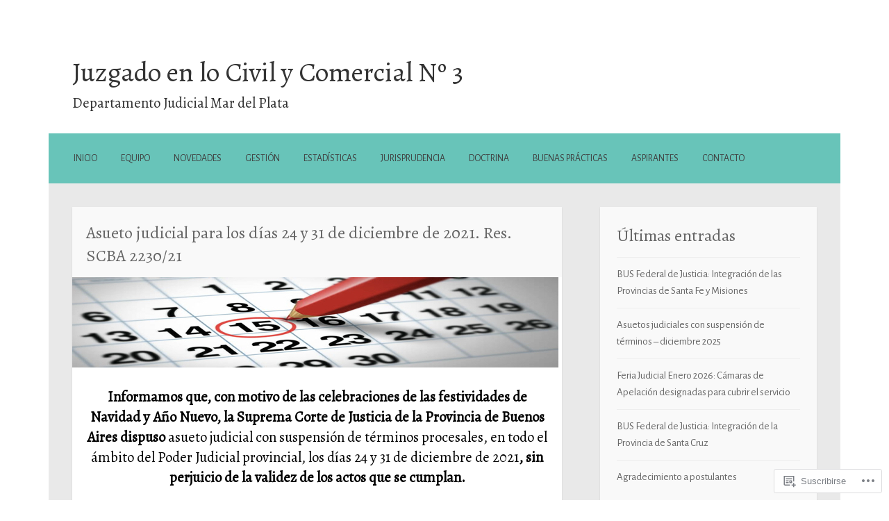

--- FILE ---
content_type: text/html; charset=UTF-8
request_url: https://juzciv3mdp.com.ar/2021/12/23/asueto-judicial-para-los-dias-24-y-31-de-diciembre-de-2021-res-scba-2230-21/
body_size: 25604
content:
<!DOCTYPE html>
<html lang="es">
<head>
<meta charset="UTF-8">
<meta name="viewport" content="width=device-width">
<link rel="profile" href="http://gmpg.org/xfn/11">
<link rel="pingback" href="https://juzciv3mdp.com.ar/xmlrpc.php">

<title>Asueto judicial para los días 24 y 31 de diciembre de 2021. Res. SCBA 2230/21 &#8211; Juzgado en lo Civil y Comercial Nº 3</title>
<script type="text/javascript">
  WebFontConfig = {"google":{"families":["Alegreya+Sans:r,i,b,bi:latin,latin-ext","Alegreya:r:latin,latin-ext"]},"api_url":"https:\/\/fonts-api.wp.com\/css"};
  (function() {
    var wf = document.createElement('script');
    wf.src = '/wp-content/plugins/custom-fonts/js/webfont.js';
    wf.type = 'text/javascript';
    wf.async = 'true';
    var s = document.getElementsByTagName('script')[0];
    s.parentNode.insertBefore(wf, s);
	})();
</script><style id="jetpack-custom-fonts-css">.wf-active body, .wf-active button, .wf-active input, .wf-active select, .wf-active textarea{font-family:"Alegreya Sans",sans-serif}.wf-active h1{font-family:"Alegreya",serif;font-weight:400;font-style:normal}.wf-active h2{font-family:"Alegreya",serif;font-weight:400;font-style:normal}.wf-active h3{font-family:"Alegreya",serif;font-weight:400;font-style:normal}.wf-active h4{font-family:"Alegreya",serif;font-weight:400;font-style:normal}.wf-active h5{font-family:"Alegreya",serif;font-weight:400;font-style:normal}.wf-active h6{font-family:"Alegreya",serif;font-style:normal;font-weight:400}.wf-active .site-title{font-weight:400;font-style:normal}.wf-active .entry-title{font-style:normal;font-weight:400}.wf-active .comments-title, .wf-active .widget-title{font-style:normal;font-weight:400}.wf-active .comment-reply-title, .wf-active #respond h3.comment-reply-title{font-family:"Alegreya",serif;font-weight:400;font-style:normal}.wf-active .testimonials .entry-title{font-weight:400;font-style:normal}</style>
<meta name='robots' content='max-image-preview:large' />

<!-- Async WordPress.com Remote Login -->
<script id="wpcom_remote_login_js">
var wpcom_remote_login_extra_auth = '';
function wpcom_remote_login_remove_dom_node_id( element_id ) {
	var dom_node = document.getElementById( element_id );
	if ( dom_node ) { dom_node.parentNode.removeChild( dom_node ); }
}
function wpcom_remote_login_remove_dom_node_classes( class_name ) {
	var dom_nodes = document.querySelectorAll( '.' + class_name );
	for ( var i = 0; i < dom_nodes.length; i++ ) {
		dom_nodes[ i ].parentNode.removeChild( dom_nodes[ i ] );
	}
}
function wpcom_remote_login_final_cleanup() {
	wpcom_remote_login_remove_dom_node_classes( "wpcom_remote_login_msg" );
	wpcom_remote_login_remove_dom_node_id( "wpcom_remote_login_key" );
	wpcom_remote_login_remove_dom_node_id( "wpcom_remote_login_validate" );
	wpcom_remote_login_remove_dom_node_id( "wpcom_remote_login_js" );
	wpcom_remote_login_remove_dom_node_id( "wpcom_request_access_iframe" );
	wpcom_remote_login_remove_dom_node_id( "wpcom_request_access_styles" );
}

// Watch for messages back from the remote login
window.addEventListener( "message", function( e ) {
	if ( e.origin === "https://r-login.wordpress.com" ) {
		var data = {};
		try {
			data = JSON.parse( e.data );
		} catch( e ) {
			wpcom_remote_login_final_cleanup();
			return;
		}

		if ( data.msg === 'LOGIN' ) {
			// Clean up the login check iframe
			wpcom_remote_login_remove_dom_node_id( "wpcom_remote_login_key" );

			var id_regex = new RegExp( /^[0-9]+$/ );
			var token_regex = new RegExp( /^.*|.*|.*$/ );
			if (
				token_regex.test( data.token )
				&& id_regex.test( data.wpcomid )
			) {
				// We have everything we need to ask for a login
				var script = document.createElement( "script" );
				script.setAttribute( "id", "wpcom_remote_login_validate" );
				script.src = '/remote-login.php?wpcom_remote_login=validate'
					+ '&wpcomid=' + data.wpcomid
					+ '&token=' + encodeURIComponent( data.token )
					+ '&host=' + window.location.protocol
					+ '//' + window.location.hostname
					+ '&postid=2685'
					+ '&is_singular=1';
				document.body.appendChild( script );
			}

			return;
		}

		// Safari ITP, not logged in, so redirect
		if ( data.msg === 'LOGIN-REDIRECT' ) {
			window.location = 'https://wordpress.com/log-in?redirect_to=' + window.location.href;
			return;
		}

		// Safari ITP, storage access failed, remove the request
		if ( data.msg === 'LOGIN-REMOVE' ) {
			var css_zap = 'html { -webkit-transition: margin-top 1s; transition: margin-top 1s; } /* 9001 */ html { margin-top: 0 !important; } * html body { margin-top: 0 !important; } @media screen and ( max-width: 782px ) { html { margin-top: 0 !important; } * html body { margin-top: 0 !important; } }';
			var style_zap = document.createElement( 'style' );
			style_zap.type = 'text/css';
			style_zap.appendChild( document.createTextNode( css_zap ) );
			document.body.appendChild( style_zap );

			var e = document.getElementById( 'wpcom_request_access_iframe' );
			e.parentNode.removeChild( e );

			document.cookie = 'wordpress_com_login_access=denied; path=/; max-age=31536000';

			return;
		}

		// Safari ITP
		if ( data.msg === 'REQUEST_ACCESS' ) {
			console.log( 'request access: safari' );

			// Check ITP iframe enable/disable knob
			if ( wpcom_remote_login_extra_auth !== 'safari_itp_iframe' ) {
				return;
			}

			// If we are in a "private window" there is no ITP.
			var private_window = false;
			try {
				var opendb = window.openDatabase( null, null, null, null );
			} catch( e ) {
				private_window = true;
			}

			if ( private_window ) {
				console.log( 'private window' );
				return;
			}

			var iframe = document.createElement( 'iframe' );
			iframe.id = 'wpcom_request_access_iframe';
			iframe.setAttribute( 'scrolling', 'no' );
			iframe.setAttribute( 'sandbox', 'allow-storage-access-by-user-activation allow-scripts allow-same-origin allow-top-navigation-by-user-activation' );
			iframe.src = 'https://r-login.wordpress.com/remote-login.php?wpcom_remote_login=request_access&origin=' + encodeURIComponent( data.origin ) + '&wpcomid=' + encodeURIComponent( data.wpcomid );

			var css = 'html { -webkit-transition: margin-top 1s; transition: margin-top 1s; } /* 9001 */ html { margin-top: 46px !important; } * html body { margin-top: 46px !important; } @media screen and ( max-width: 660px ) { html { margin-top: 71px !important; } * html body { margin-top: 71px !important; } #wpcom_request_access_iframe { display: block; height: 71px !important; } } #wpcom_request_access_iframe { border: 0px; height: 46px; position: fixed; top: 0; left: 0; width: 100%; min-width: 100%; z-index: 99999; background: #23282d; } ';

			var style = document.createElement( 'style' );
			style.type = 'text/css';
			style.id = 'wpcom_request_access_styles';
			style.appendChild( document.createTextNode( css ) );
			document.body.appendChild( style );

			document.body.appendChild( iframe );
		}

		if ( data.msg === 'DONE' ) {
			wpcom_remote_login_final_cleanup();
		}
	}
}, false );

// Inject the remote login iframe after the page has had a chance to load
// more critical resources
window.addEventListener( "DOMContentLoaded", function( e ) {
	var iframe = document.createElement( "iframe" );
	iframe.style.display = "none";
	iframe.setAttribute( "scrolling", "no" );
	iframe.setAttribute( "id", "wpcom_remote_login_key" );
	iframe.src = "https://r-login.wordpress.com/remote-login.php"
		+ "?wpcom_remote_login=key"
		+ "&origin=aHR0cHM6Ly9qdXpjaXYzbWRwLmNvbS5hcg%3D%3D"
		+ "&wpcomid=136748227"
		+ "&time=" + Math.floor( Date.now() / 1000 );
	document.body.appendChild( iframe );
}, false );
</script>
<link rel='dns-prefetch' href='//s0.wp.com' />
<link rel="alternate" type="application/rss+xml" title="Juzgado en lo Civil y Comercial Nº 3 &raquo; Feed" href="https://juzciv3mdp.com.ar/feed/" />
<link rel="alternate" type="application/rss+xml" title="Juzgado en lo Civil y Comercial Nº 3 &raquo; Feed de los comentarios" href="https://juzciv3mdp.com.ar/comments/feed/" />
	<script type="text/javascript">
		/* <![CDATA[ */
		function addLoadEvent(func) {
			var oldonload = window.onload;
			if (typeof window.onload != 'function') {
				window.onload = func;
			} else {
				window.onload = function () {
					oldonload();
					func();
				}
			}
		}
		/* ]]> */
	</script>
	<link crossorigin='anonymous' rel='stylesheet' id='all-css-0-1' href='/_static/??-eJxtzEkKgDAQRNELGZs4EDfiWUJsxMzYHby+RARB3BQ8KD6cWZgUGSNDKCL7su2RwCJnbdxjCCnVWYtHggO9ZlxFTsQftYaogf+k3x2+4Vv1voRZqrHvpkHJwV5glDTa&cssminify=yes' type='text/css' media='all' />
<style id='wp-emoji-styles-inline-css'>

	img.wp-smiley, img.emoji {
		display: inline !important;
		border: none !important;
		box-shadow: none !important;
		height: 1em !important;
		width: 1em !important;
		margin: 0 0.07em !important;
		vertical-align: -0.1em !important;
		background: none !important;
		padding: 0 !important;
	}
/*# sourceURL=wp-emoji-styles-inline-css */
</style>
<link crossorigin='anonymous' rel='stylesheet' id='all-css-2-1' href='/wp-content/plugins/gutenberg-core/v22.2.0/build/styles/block-library/style.css?m=1764855221i&cssminify=yes' type='text/css' media='all' />
<style id='wp-block-library-inline-css'>
.has-text-align-justify {
	text-align:justify;
}
.has-text-align-justify{text-align:justify;}

/*# sourceURL=wp-block-library-inline-css */
</style><style id='wp-block-separator-inline-css'>
@charset "UTF-8";.wp-block-separator{border:none;border-top:2px solid}:root :where(.wp-block-separator.is-style-dots){height:auto;line-height:1;text-align:center}:root :where(.wp-block-separator.is-style-dots):before{color:currentColor;content:"···";font-family:serif;font-size:1.5em;letter-spacing:2em;padding-left:2em}.wp-block-separator.is-style-dots{background:none!important;border:none!important}
/*# sourceURL=/wp-content/plugins/gutenberg-core/v22.2.0/build/styles/block-library/separator/style.css */
</style>
<style id='wp-block-file-inline-css'>
.wp-block-file{box-sizing:border-box}.wp-block-file:not(.wp-element-button){font-size:.8em}.wp-block-file.aligncenter{text-align:center}.wp-block-file.alignright{text-align:right}.wp-block-file *+.wp-block-file__button{margin-left:.75em}:where(.wp-block-file){margin-bottom:1.5em}.wp-block-file__embed{margin-bottom:1em}:where(.wp-block-file__button){border-radius:2em;display:inline-block;padding:.5em 1em}:where(.wp-block-file__button):where(a):active,:where(.wp-block-file__button):where(a):focus,:where(.wp-block-file__button):where(a):hover,:where(.wp-block-file__button):where(a):visited{box-shadow:none;color:#fff;opacity:.85;text-decoration:none}
/*# sourceURL=/wp-content/plugins/gutenberg-core/v22.2.0/build/styles/block-library/file/style.css */
</style>
<style id='wp-block-heading-inline-css'>
h1:where(.wp-block-heading).has-background,h2:where(.wp-block-heading).has-background,h3:where(.wp-block-heading).has-background,h4:where(.wp-block-heading).has-background,h5:where(.wp-block-heading).has-background,h6:where(.wp-block-heading).has-background{padding:1.25em 2.375em}h1.has-text-align-left[style*=writing-mode]:where([style*=vertical-lr]),h1.has-text-align-right[style*=writing-mode]:where([style*=vertical-rl]),h2.has-text-align-left[style*=writing-mode]:where([style*=vertical-lr]),h2.has-text-align-right[style*=writing-mode]:where([style*=vertical-rl]),h3.has-text-align-left[style*=writing-mode]:where([style*=vertical-lr]),h3.has-text-align-right[style*=writing-mode]:where([style*=vertical-rl]),h4.has-text-align-left[style*=writing-mode]:where([style*=vertical-lr]),h4.has-text-align-right[style*=writing-mode]:where([style*=vertical-rl]),h5.has-text-align-left[style*=writing-mode]:where([style*=vertical-lr]),h5.has-text-align-right[style*=writing-mode]:where([style*=vertical-rl]),h6.has-text-align-left[style*=writing-mode]:where([style*=vertical-lr]),h6.has-text-align-right[style*=writing-mode]:where([style*=vertical-rl]){rotate:180deg}
/*# sourceURL=/wp-content/plugins/gutenberg-core/v22.2.0/build/styles/block-library/heading/style.css */
</style>
<style id='global-styles-inline-css'>
:root{--wp--preset--aspect-ratio--square: 1;--wp--preset--aspect-ratio--4-3: 4/3;--wp--preset--aspect-ratio--3-4: 3/4;--wp--preset--aspect-ratio--3-2: 3/2;--wp--preset--aspect-ratio--2-3: 2/3;--wp--preset--aspect-ratio--16-9: 16/9;--wp--preset--aspect-ratio--9-16: 9/16;--wp--preset--color--black: #000000;--wp--preset--color--cyan-bluish-gray: #abb8c3;--wp--preset--color--white: #ffffff;--wp--preset--color--pale-pink: #f78da7;--wp--preset--color--vivid-red: #cf2e2e;--wp--preset--color--luminous-vivid-orange: #ff6900;--wp--preset--color--luminous-vivid-amber: #fcb900;--wp--preset--color--light-green-cyan: #7bdcb5;--wp--preset--color--vivid-green-cyan: #00d084;--wp--preset--color--pale-cyan-blue: #8ed1fc;--wp--preset--color--vivid-cyan-blue: #0693e3;--wp--preset--color--vivid-purple: #9b51e0;--wp--preset--gradient--vivid-cyan-blue-to-vivid-purple: linear-gradient(135deg,rgb(6,147,227) 0%,rgb(155,81,224) 100%);--wp--preset--gradient--light-green-cyan-to-vivid-green-cyan: linear-gradient(135deg,rgb(122,220,180) 0%,rgb(0,208,130) 100%);--wp--preset--gradient--luminous-vivid-amber-to-luminous-vivid-orange: linear-gradient(135deg,rgb(252,185,0) 0%,rgb(255,105,0) 100%);--wp--preset--gradient--luminous-vivid-orange-to-vivid-red: linear-gradient(135deg,rgb(255,105,0) 0%,rgb(207,46,46) 100%);--wp--preset--gradient--very-light-gray-to-cyan-bluish-gray: linear-gradient(135deg,rgb(238,238,238) 0%,rgb(169,184,195) 100%);--wp--preset--gradient--cool-to-warm-spectrum: linear-gradient(135deg,rgb(74,234,220) 0%,rgb(151,120,209) 20%,rgb(207,42,186) 40%,rgb(238,44,130) 60%,rgb(251,105,98) 80%,rgb(254,248,76) 100%);--wp--preset--gradient--blush-light-purple: linear-gradient(135deg,rgb(255,206,236) 0%,rgb(152,150,240) 100%);--wp--preset--gradient--blush-bordeaux: linear-gradient(135deg,rgb(254,205,165) 0%,rgb(254,45,45) 50%,rgb(107,0,62) 100%);--wp--preset--gradient--luminous-dusk: linear-gradient(135deg,rgb(255,203,112) 0%,rgb(199,81,192) 50%,rgb(65,88,208) 100%);--wp--preset--gradient--pale-ocean: linear-gradient(135deg,rgb(255,245,203) 0%,rgb(182,227,212) 50%,rgb(51,167,181) 100%);--wp--preset--gradient--electric-grass: linear-gradient(135deg,rgb(202,248,128) 0%,rgb(113,206,126) 100%);--wp--preset--gradient--midnight: linear-gradient(135deg,rgb(2,3,129) 0%,rgb(40,116,252) 100%);--wp--preset--font-size--small: 13px;--wp--preset--font-size--medium: 20px;--wp--preset--font-size--large: 36px;--wp--preset--font-size--x-large: 42px;--wp--preset--font-family--albert-sans: 'Albert Sans', sans-serif;--wp--preset--font-family--alegreya: Alegreya, serif;--wp--preset--font-family--arvo: Arvo, serif;--wp--preset--font-family--bodoni-moda: 'Bodoni Moda', serif;--wp--preset--font-family--bricolage-grotesque: 'Bricolage Grotesque', sans-serif;--wp--preset--font-family--cabin: Cabin, sans-serif;--wp--preset--font-family--chivo: Chivo, sans-serif;--wp--preset--font-family--commissioner: Commissioner, sans-serif;--wp--preset--font-family--cormorant: Cormorant, serif;--wp--preset--font-family--courier-prime: 'Courier Prime', monospace;--wp--preset--font-family--crimson-pro: 'Crimson Pro', serif;--wp--preset--font-family--dm-mono: 'DM Mono', monospace;--wp--preset--font-family--dm-sans: 'DM Sans', sans-serif;--wp--preset--font-family--dm-serif-display: 'DM Serif Display', serif;--wp--preset--font-family--domine: Domine, serif;--wp--preset--font-family--eb-garamond: 'EB Garamond', serif;--wp--preset--font-family--epilogue: Epilogue, sans-serif;--wp--preset--font-family--fahkwang: Fahkwang, sans-serif;--wp--preset--font-family--figtree: Figtree, sans-serif;--wp--preset--font-family--fira-sans: 'Fira Sans', sans-serif;--wp--preset--font-family--fjalla-one: 'Fjalla One', sans-serif;--wp--preset--font-family--fraunces: Fraunces, serif;--wp--preset--font-family--gabarito: Gabarito, system-ui;--wp--preset--font-family--ibm-plex-mono: 'IBM Plex Mono', monospace;--wp--preset--font-family--ibm-plex-sans: 'IBM Plex Sans', sans-serif;--wp--preset--font-family--ibarra-real-nova: 'Ibarra Real Nova', serif;--wp--preset--font-family--instrument-serif: 'Instrument Serif', serif;--wp--preset--font-family--inter: Inter, sans-serif;--wp--preset--font-family--josefin-sans: 'Josefin Sans', sans-serif;--wp--preset--font-family--jost: Jost, sans-serif;--wp--preset--font-family--libre-baskerville: 'Libre Baskerville', serif;--wp--preset--font-family--libre-franklin: 'Libre Franklin', sans-serif;--wp--preset--font-family--literata: Literata, serif;--wp--preset--font-family--lora: Lora, serif;--wp--preset--font-family--merriweather: Merriweather, serif;--wp--preset--font-family--montserrat: Montserrat, sans-serif;--wp--preset--font-family--newsreader: Newsreader, serif;--wp--preset--font-family--noto-sans-mono: 'Noto Sans Mono', sans-serif;--wp--preset--font-family--nunito: Nunito, sans-serif;--wp--preset--font-family--open-sans: 'Open Sans', sans-serif;--wp--preset--font-family--overpass: Overpass, sans-serif;--wp--preset--font-family--pt-serif: 'PT Serif', serif;--wp--preset--font-family--petrona: Petrona, serif;--wp--preset--font-family--piazzolla: Piazzolla, serif;--wp--preset--font-family--playfair-display: 'Playfair Display', serif;--wp--preset--font-family--plus-jakarta-sans: 'Plus Jakarta Sans', sans-serif;--wp--preset--font-family--poppins: Poppins, sans-serif;--wp--preset--font-family--raleway: Raleway, sans-serif;--wp--preset--font-family--roboto: Roboto, sans-serif;--wp--preset--font-family--roboto-slab: 'Roboto Slab', serif;--wp--preset--font-family--rubik: Rubik, sans-serif;--wp--preset--font-family--rufina: Rufina, serif;--wp--preset--font-family--sora: Sora, sans-serif;--wp--preset--font-family--source-sans-3: 'Source Sans 3', sans-serif;--wp--preset--font-family--source-serif-4: 'Source Serif 4', serif;--wp--preset--font-family--space-mono: 'Space Mono', monospace;--wp--preset--font-family--syne: Syne, sans-serif;--wp--preset--font-family--texturina: Texturina, serif;--wp--preset--font-family--urbanist: Urbanist, sans-serif;--wp--preset--font-family--work-sans: 'Work Sans', sans-serif;--wp--preset--spacing--20: 0.44rem;--wp--preset--spacing--30: 0.67rem;--wp--preset--spacing--40: 1rem;--wp--preset--spacing--50: 1.5rem;--wp--preset--spacing--60: 2.25rem;--wp--preset--spacing--70: 3.38rem;--wp--preset--spacing--80: 5.06rem;--wp--preset--shadow--natural: 6px 6px 9px rgba(0, 0, 0, 0.2);--wp--preset--shadow--deep: 12px 12px 50px rgba(0, 0, 0, 0.4);--wp--preset--shadow--sharp: 6px 6px 0px rgba(0, 0, 0, 0.2);--wp--preset--shadow--outlined: 6px 6px 0px -3px rgb(255, 255, 255), 6px 6px rgb(0, 0, 0);--wp--preset--shadow--crisp: 6px 6px 0px rgb(0, 0, 0);}:where(.is-layout-flex){gap: 0.5em;}:where(.is-layout-grid){gap: 0.5em;}body .is-layout-flex{display: flex;}.is-layout-flex{flex-wrap: wrap;align-items: center;}.is-layout-flex > :is(*, div){margin: 0;}body .is-layout-grid{display: grid;}.is-layout-grid > :is(*, div){margin: 0;}:where(.wp-block-columns.is-layout-flex){gap: 2em;}:where(.wp-block-columns.is-layout-grid){gap: 2em;}:where(.wp-block-post-template.is-layout-flex){gap: 1.25em;}:where(.wp-block-post-template.is-layout-grid){gap: 1.25em;}.has-black-color{color: var(--wp--preset--color--black) !important;}.has-cyan-bluish-gray-color{color: var(--wp--preset--color--cyan-bluish-gray) !important;}.has-white-color{color: var(--wp--preset--color--white) !important;}.has-pale-pink-color{color: var(--wp--preset--color--pale-pink) !important;}.has-vivid-red-color{color: var(--wp--preset--color--vivid-red) !important;}.has-luminous-vivid-orange-color{color: var(--wp--preset--color--luminous-vivid-orange) !important;}.has-luminous-vivid-amber-color{color: var(--wp--preset--color--luminous-vivid-amber) !important;}.has-light-green-cyan-color{color: var(--wp--preset--color--light-green-cyan) !important;}.has-vivid-green-cyan-color{color: var(--wp--preset--color--vivid-green-cyan) !important;}.has-pale-cyan-blue-color{color: var(--wp--preset--color--pale-cyan-blue) !important;}.has-vivid-cyan-blue-color{color: var(--wp--preset--color--vivid-cyan-blue) !important;}.has-vivid-purple-color{color: var(--wp--preset--color--vivid-purple) !important;}.has-black-background-color{background-color: var(--wp--preset--color--black) !important;}.has-cyan-bluish-gray-background-color{background-color: var(--wp--preset--color--cyan-bluish-gray) !important;}.has-white-background-color{background-color: var(--wp--preset--color--white) !important;}.has-pale-pink-background-color{background-color: var(--wp--preset--color--pale-pink) !important;}.has-vivid-red-background-color{background-color: var(--wp--preset--color--vivid-red) !important;}.has-luminous-vivid-orange-background-color{background-color: var(--wp--preset--color--luminous-vivid-orange) !important;}.has-luminous-vivid-amber-background-color{background-color: var(--wp--preset--color--luminous-vivid-amber) !important;}.has-light-green-cyan-background-color{background-color: var(--wp--preset--color--light-green-cyan) !important;}.has-vivid-green-cyan-background-color{background-color: var(--wp--preset--color--vivid-green-cyan) !important;}.has-pale-cyan-blue-background-color{background-color: var(--wp--preset--color--pale-cyan-blue) !important;}.has-vivid-cyan-blue-background-color{background-color: var(--wp--preset--color--vivid-cyan-blue) !important;}.has-vivid-purple-background-color{background-color: var(--wp--preset--color--vivid-purple) !important;}.has-black-border-color{border-color: var(--wp--preset--color--black) !important;}.has-cyan-bluish-gray-border-color{border-color: var(--wp--preset--color--cyan-bluish-gray) !important;}.has-white-border-color{border-color: var(--wp--preset--color--white) !important;}.has-pale-pink-border-color{border-color: var(--wp--preset--color--pale-pink) !important;}.has-vivid-red-border-color{border-color: var(--wp--preset--color--vivid-red) !important;}.has-luminous-vivid-orange-border-color{border-color: var(--wp--preset--color--luminous-vivid-orange) !important;}.has-luminous-vivid-amber-border-color{border-color: var(--wp--preset--color--luminous-vivid-amber) !important;}.has-light-green-cyan-border-color{border-color: var(--wp--preset--color--light-green-cyan) !important;}.has-vivid-green-cyan-border-color{border-color: var(--wp--preset--color--vivid-green-cyan) !important;}.has-pale-cyan-blue-border-color{border-color: var(--wp--preset--color--pale-cyan-blue) !important;}.has-vivid-cyan-blue-border-color{border-color: var(--wp--preset--color--vivid-cyan-blue) !important;}.has-vivid-purple-border-color{border-color: var(--wp--preset--color--vivid-purple) !important;}.has-vivid-cyan-blue-to-vivid-purple-gradient-background{background: var(--wp--preset--gradient--vivid-cyan-blue-to-vivid-purple) !important;}.has-light-green-cyan-to-vivid-green-cyan-gradient-background{background: var(--wp--preset--gradient--light-green-cyan-to-vivid-green-cyan) !important;}.has-luminous-vivid-amber-to-luminous-vivid-orange-gradient-background{background: var(--wp--preset--gradient--luminous-vivid-amber-to-luminous-vivid-orange) !important;}.has-luminous-vivid-orange-to-vivid-red-gradient-background{background: var(--wp--preset--gradient--luminous-vivid-orange-to-vivid-red) !important;}.has-very-light-gray-to-cyan-bluish-gray-gradient-background{background: var(--wp--preset--gradient--very-light-gray-to-cyan-bluish-gray) !important;}.has-cool-to-warm-spectrum-gradient-background{background: var(--wp--preset--gradient--cool-to-warm-spectrum) !important;}.has-blush-light-purple-gradient-background{background: var(--wp--preset--gradient--blush-light-purple) !important;}.has-blush-bordeaux-gradient-background{background: var(--wp--preset--gradient--blush-bordeaux) !important;}.has-luminous-dusk-gradient-background{background: var(--wp--preset--gradient--luminous-dusk) !important;}.has-pale-ocean-gradient-background{background: var(--wp--preset--gradient--pale-ocean) !important;}.has-electric-grass-gradient-background{background: var(--wp--preset--gradient--electric-grass) !important;}.has-midnight-gradient-background{background: var(--wp--preset--gradient--midnight) !important;}.has-small-font-size{font-size: var(--wp--preset--font-size--small) !important;}.has-medium-font-size{font-size: var(--wp--preset--font-size--medium) !important;}.has-large-font-size{font-size: var(--wp--preset--font-size--large) !important;}.has-x-large-font-size{font-size: var(--wp--preset--font-size--x-large) !important;}.has-albert-sans-font-family{font-family: var(--wp--preset--font-family--albert-sans) !important;}.has-alegreya-font-family{font-family: var(--wp--preset--font-family--alegreya) !important;}.has-arvo-font-family{font-family: var(--wp--preset--font-family--arvo) !important;}.has-bodoni-moda-font-family{font-family: var(--wp--preset--font-family--bodoni-moda) !important;}.has-bricolage-grotesque-font-family{font-family: var(--wp--preset--font-family--bricolage-grotesque) !important;}.has-cabin-font-family{font-family: var(--wp--preset--font-family--cabin) !important;}.has-chivo-font-family{font-family: var(--wp--preset--font-family--chivo) !important;}.has-commissioner-font-family{font-family: var(--wp--preset--font-family--commissioner) !important;}.has-cormorant-font-family{font-family: var(--wp--preset--font-family--cormorant) !important;}.has-courier-prime-font-family{font-family: var(--wp--preset--font-family--courier-prime) !important;}.has-crimson-pro-font-family{font-family: var(--wp--preset--font-family--crimson-pro) !important;}.has-dm-mono-font-family{font-family: var(--wp--preset--font-family--dm-mono) !important;}.has-dm-sans-font-family{font-family: var(--wp--preset--font-family--dm-sans) !important;}.has-dm-serif-display-font-family{font-family: var(--wp--preset--font-family--dm-serif-display) !important;}.has-domine-font-family{font-family: var(--wp--preset--font-family--domine) !important;}.has-eb-garamond-font-family{font-family: var(--wp--preset--font-family--eb-garamond) !important;}.has-epilogue-font-family{font-family: var(--wp--preset--font-family--epilogue) !important;}.has-fahkwang-font-family{font-family: var(--wp--preset--font-family--fahkwang) !important;}.has-figtree-font-family{font-family: var(--wp--preset--font-family--figtree) !important;}.has-fira-sans-font-family{font-family: var(--wp--preset--font-family--fira-sans) !important;}.has-fjalla-one-font-family{font-family: var(--wp--preset--font-family--fjalla-one) !important;}.has-fraunces-font-family{font-family: var(--wp--preset--font-family--fraunces) !important;}.has-gabarito-font-family{font-family: var(--wp--preset--font-family--gabarito) !important;}.has-ibm-plex-mono-font-family{font-family: var(--wp--preset--font-family--ibm-plex-mono) !important;}.has-ibm-plex-sans-font-family{font-family: var(--wp--preset--font-family--ibm-plex-sans) !important;}.has-ibarra-real-nova-font-family{font-family: var(--wp--preset--font-family--ibarra-real-nova) !important;}.has-instrument-serif-font-family{font-family: var(--wp--preset--font-family--instrument-serif) !important;}.has-inter-font-family{font-family: var(--wp--preset--font-family--inter) !important;}.has-josefin-sans-font-family{font-family: var(--wp--preset--font-family--josefin-sans) !important;}.has-jost-font-family{font-family: var(--wp--preset--font-family--jost) !important;}.has-libre-baskerville-font-family{font-family: var(--wp--preset--font-family--libre-baskerville) !important;}.has-libre-franklin-font-family{font-family: var(--wp--preset--font-family--libre-franklin) !important;}.has-literata-font-family{font-family: var(--wp--preset--font-family--literata) !important;}.has-lora-font-family{font-family: var(--wp--preset--font-family--lora) !important;}.has-merriweather-font-family{font-family: var(--wp--preset--font-family--merriweather) !important;}.has-montserrat-font-family{font-family: var(--wp--preset--font-family--montserrat) !important;}.has-newsreader-font-family{font-family: var(--wp--preset--font-family--newsreader) !important;}.has-noto-sans-mono-font-family{font-family: var(--wp--preset--font-family--noto-sans-mono) !important;}.has-nunito-font-family{font-family: var(--wp--preset--font-family--nunito) !important;}.has-open-sans-font-family{font-family: var(--wp--preset--font-family--open-sans) !important;}.has-overpass-font-family{font-family: var(--wp--preset--font-family--overpass) !important;}.has-pt-serif-font-family{font-family: var(--wp--preset--font-family--pt-serif) !important;}.has-petrona-font-family{font-family: var(--wp--preset--font-family--petrona) !important;}.has-piazzolla-font-family{font-family: var(--wp--preset--font-family--piazzolla) !important;}.has-playfair-display-font-family{font-family: var(--wp--preset--font-family--playfair-display) !important;}.has-plus-jakarta-sans-font-family{font-family: var(--wp--preset--font-family--plus-jakarta-sans) !important;}.has-poppins-font-family{font-family: var(--wp--preset--font-family--poppins) !important;}.has-raleway-font-family{font-family: var(--wp--preset--font-family--raleway) !important;}.has-roboto-font-family{font-family: var(--wp--preset--font-family--roboto) !important;}.has-roboto-slab-font-family{font-family: var(--wp--preset--font-family--roboto-slab) !important;}.has-rubik-font-family{font-family: var(--wp--preset--font-family--rubik) !important;}.has-rufina-font-family{font-family: var(--wp--preset--font-family--rufina) !important;}.has-sora-font-family{font-family: var(--wp--preset--font-family--sora) !important;}.has-source-sans-3-font-family{font-family: var(--wp--preset--font-family--source-sans-3) !important;}.has-source-serif-4-font-family{font-family: var(--wp--preset--font-family--source-serif-4) !important;}.has-space-mono-font-family{font-family: var(--wp--preset--font-family--space-mono) !important;}.has-syne-font-family{font-family: var(--wp--preset--font-family--syne) !important;}.has-texturina-font-family{font-family: var(--wp--preset--font-family--texturina) !important;}.has-urbanist-font-family{font-family: var(--wp--preset--font-family--urbanist) !important;}.has-work-sans-font-family{font-family: var(--wp--preset--font-family--work-sans) !important;}
/*# sourceURL=global-styles-inline-css */
</style>

<style id='classic-theme-styles-inline-css'>
/*! This file is auto-generated */
.wp-block-button__link{color:#fff;background-color:#32373c;border-radius:9999px;box-shadow:none;text-decoration:none;padding:calc(.667em + 2px) calc(1.333em + 2px);font-size:1.125em}.wp-block-file__button{background:#32373c;color:#fff;text-decoration:none}
/*# sourceURL=/wp-includes/css/classic-themes.min.css */
</style>
<link crossorigin='anonymous' rel='stylesheet' id='all-css-4-1' href='/_static/??-eJx9kN1uwjAMhV9orlVWBDfTHmVKg8kM+VPsDu3tcQFtlUC9iezofMc+xksFX7JSVqxxCpwFfRlj8WfBTdfvux6EU40EjX66AQ8s+qcA0d9InRd5w4VRmuDfq5H9p+p0ViQ6sKNIyWRr2KUaA+NYG4mAvYmnBPptoKxxJ9Lq/PnRYyol4xdnj4EyNTZCXpdPpvdZWKfRXJSP+Drqk2wedpPCLcPaso3sisHKgKZatGtQoAJ2e6ds0ZYNHKPjNqOf6aPfbd83+2HXD6crg9C0DA==&cssminify=yes' type='text/css' media='all' />
<style id='motif-style-inline-css'>
.entry-meta .date, .entry-meta .author { clip: rect(1px, 1px, 1px, 1px); height: 1px; position: absolute; overflow: hidden; width: 1px; }
/*# sourceURL=motif-style-inline-css */
</style>
<link crossorigin='anonymous' rel='stylesheet' id='print-css-5-1' href='/wp-content/mu-plugins/global-print/global-print.css?m=1465851035i&cssminify=yes' type='text/css' media='print' />
<style id='jetpack-global-styles-frontend-style-inline-css'>
:root { --font-headings: unset; --font-base: unset; --font-headings-default: -apple-system,BlinkMacSystemFont,"Segoe UI",Roboto,Oxygen-Sans,Ubuntu,Cantarell,"Helvetica Neue",sans-serif; --font-base-default: -apple-system,BlinkMacSystemFont,"Segoe UI",Roboto,Oxygen-Sans,Ubuntu,Cantarell,"Helvetica Neue",sans-serif;}
/*# sourceURL=jetpack-global-styles-frontend-style-inline-css */
</style>
<link crossorigin='anonymous' rel='stylesheet' id='all-css-8-1' href='/_static/??-eJyNjcEKwjAQRH/IuFRT6kX8FNkmS5K6yQY3Qfx7bfEiXrwM82B4A49qnJRGpUHupnIPqSgs1Cq624chi6zhO5OCRryTR++fW00l7J3qDv43XVNxoOISsmEJol/wY2uR8vs3WggsM/I6uOTzMI3Hw8lOg11eUT1JKA==&cssminify=yes' type='text/css' media='all' />
<script type="text/javascript" id="jetpack_related-posts-js-extra">
/* <![CDATA[ */
var related_posts_js_options = {"post_heading":"h4"};
//# sourceURL=jetpack_related-posts-js-extra
/* ]]> */
</script>
<script type="text/javascript" id="wpcom-actionbar-placeholder-js-extra">
/* <![CDATA[ */
var actionbardata = {"siteID":"136748227","postID":"2685","siteURL":"https://juzciv3mdp.com.ar","xhrURL":"https://juzciv3mdp.com.ar/wp-admin/admin-ajax.php","nonce":"51270742e5","isLoggedIn":"","statusMessage":"","subsEmailDefault":"instantly","proxyScriptUrl":"https://s0.wp.com/wp-content/js/wpcom-proxy-request.js?m=1513050504i&amp;ver=20211021","shortlink":"https://wp.me/p9fMsz-Hj","i18n":{"followedText":"Las nuevas entradas de este sitio aparecer\u00e1n ahora en tu \u003Ca href=\"https://wordpress.com/reader\"\u003ELector\u003C/a\u003E","foldBar":"Contraer esta barra","unfoldBar":"Expandir esta barra","shortLinkCopied":"El enlace corto se ha copiado al portapapeles."}};
//# sourceURL=wpcom-actionbar-placeholder-js-extra
/* ]]> */
</script>
<script type="text/javascript" id="jetpack-mu-wpcom-settings-js-before">
/* <![CDATA[ */
var JETPACK_MU_WPCOM_SETTINGS = {"assetsUrl":"https://s0.wp.com/wp-content/mu-plugins/jetpack-mu-wpcom-plugin/moon/jetpack_vendor/automattic/jetpack-mu-wpcom/src/build/"};
//# sourceURL=jetpack-mu-wpcom-settings-js-before
/* ]]> */
</script>
<script crossorigin='anonymous' type='text/javascript'  src='/_static/??/wp-content/mu-plugins/jetpack-plugin/moon/_inc/build/related-posts/related-posts.min.js,/wp-content/js/rlt-proxy.js?m=1755006225j'></script>
<script type="text/javascript" id="rlt-proxy-js-after">
/* <![CDATA[ */
	rltInitialize( {"token":null,"iframeOrigins":["https:\/\/widgets.wp.com"]} );
//# sourceURL=rlt-proxy-js-after
/* ]]> */
</script>
<link rel="EditURI" type="application/rsd+xml" title="RSD" href="https://juzciv3mdp.wordpress.com/xmlrpc.php?rsd" />
<meta name="generator" content="WordPress.com" />
<link rel="canonical" href="https://juzciv3mdp.com.ar/2021/12/23/asueto-judicial-para-los-dias-24-y-31-de-diciembre-de-2021-res-scba-2230-21/" />
<link rel='shortlink' href='https://wp.me/p9fMsz-Hj' />
<link rel="alternate" type="application/json+oembed" href="https://public-api.wordpress.com/oembed/?format=json&amp;url=https%3A%2F%2Fjuzciv3mdp.com.ar%2F2021%2F12%2F23%2Fasueto-judicial-para-los-dias-24-y-31-de-diciembre-de-2021-res-scba-2230-21%2F&amp;for=wpcom-auto-discovery" /><link rel="alternate" type="application/xml+oembed" href="https://public-api.wordpress.com/oembed/?format=xml&amp;url=https%3A%2F%2Fjuzciv3mdp.com.ar%2F2021%2F12%2F23%2Fasueto-judicial-para-los-dias-24-y-31-de-diciembre-de-2021-res-scba-2230-21%2F&amp;for=wpcom-auto-discovery" />
<!-- Jetpack Open Graph Tags -->
<meta property="og:type" content="article" />
<meta property="og:title" content="Asueto judicial para los días 24 y 31 de diciembre de 2021. Res. SCBA 2230/21" />
<meta property="og:url" content="https://juzciv3mdp.com.ar/2021/12/23/asueto-judicial-para-los-dias-24-y-31-de-diciembre-de-2021-res-scba-2230-21/" />
<meta property="og:description" content="Informamos que, con motivo de las celebraciones de las festividades de Navidad y Año Nuevo, la Suprema Corte de Justicia de la Provincia de Buenos Aires dispuso asueto judicial con suspensión de té…" />
<meta property="article:published_time" content="2021-12-23T11:15:55+00:00" />
<meta property="article:modified_time" content="2021-12-23T11:15:55+00:00" />
<meta property="og:site_name" content="Juzgado en lo Civil y Comercial Nº 3" />
<meta property="og:image" content="https://juzciv3mdp.com.ar/wp-content/uploads/2017/11/cropped-tribunales-mdp1-e1636716006904.jpg?w=200" />
<meta property="og:image:width" content="200" />
<meta property="og:image:height" content="200" />
<meta property="og:image:alt" content="" />
<meta property="og:locale" content="es_ES" />
<meta property="article:publisher" content="https://www.facebook.com/WordPresscom" />
<meta name="twitter:text:title" content="Asueto judicial para los días 24 y 31 de diciembre de 2021. Res. SCBA&nbsp;2230/21" />
<meta name="twitter:image" content="https://juzciv3mdp.com.ar/wp-content/uploads/2017/11/cropped-tribunales-mdp1-e1636716006904.jpg?w=240" />
<meta name="twitter:card" content="summary" />

<!-- End Jetpack Open Graph Tags -->
<link rel="search" type="application/opensearchdescription+xml" href="https://juzciv3mdp.com.ar/osd.xml" title="Juzgado en lo Civil y Comercial Nº 3" />
<link rel="search" type="application/opensearchdescription+xml" href="https://s1.wp.com/opensearch.xml" title="WordPress.com" />
<meta name="theme-color" content="#ffffff" />
<meta name="description" content="Informamos que, con motivo de las celebraciones de las festividades de Navidad y Año Nuevo, la Suprema Corte de Justicia de la Provincia de Buenos Aires dispuso asueto judicial con suspensión de términos procesales, en todo el ámbito del Poder Judicial provincial, los días 24 y 31 de diciembre de 2021, sin perjuicio de la&hellip;" />
<style type="text/css" id="custom-background-css">
body.custom-background { background-color: #ffffff; }
</style>
	<style type="text/css" id="custom-colors-css">.site-title a, .site-description { color: #333333;}
.main-navigation a, .menu-toggle { color: #3F3F3F;}
.main-navigation a:hover, .main-navigation ul :hover > a,.main-navigation ul ul :hover > a, .main-navigation li.current_page_item a, .main-navigation li.current-menu-item a, .main-navigation li.current_page_ancestor a, .main-navigation li.current-menu-ancestor a { color: #606060;}
.main-navigation ul ul li { border-top-color: #606060;}
.main-navigation ul ul ul li { border-top-color: #FFFFFF;}
.footer-widget-area { color: #3F3F3F;}
.footer-widget-area .widget ul > li, .footer-widget-area .widget ol > li, .footer-widget-area .widget_calendar table, .footer-widget-area .widget_calendar td { border-color: #3F3F3F;}
.footer-widget-area .search-field { background-color: #3F3F3F;}
body { background-color: #ffffff;}
.main-navigation, .footer-widget-area { background-color: #68c4b9;}
.main-navigation ul ul { background-color: #71C8BD;}
.main-navigation ul ul ul { background-color: #7ACBC2;}
.entry-title, .entry-title a { color: #666666;}
.entry-title a:hover { color: #666666;}
.entry-meta, .entry-meta a, .featured-post { color: #6B6B6B;}
.entry-meta a:hover { color: #898989;}
button,html input[type="button"],input[type="reset"],input[type="submit"] { color: #1e8577;}
button:hover,html input[type="button"]:hover,input[type="reset"]:hover,input[type="submit"]:hover { background-color: #1e8577;}
a { color: #1C7C6F;}
a:hover { color: #1E8577;}
.page-links a { color: #1B786C;}
.page-links a:hover { background-color: #1e8577;}
.post-navigation a,.paging-navigation a { color: #1B786C;}
.post-navigation a:hover,.paging-navigation a:hover { background-color: #1B786C;}
.comment-navigation a { color: #1e8577;}
.comment-navigation a:hover { background-color: #1e8577;}
</style>
<link rel="icon" href="https://juzciv3mdp.com.ar/wp-content/uploads/2017/11/cropped-tribunales-mdp1-e1636716006904.jpg?w=32" sizes="32x32" />
<link rel="icon" href="https://juzciv3mdp.com.ar/wp-content/uploads/2017/11/cropped-tribunales-mdp1-e1636716006904.jpg?w=192" sizes="192x192" />
<link rel="apple-touch-icon" href="https://juzciv3mdp.com.ar/wp-content/uploads/2017/11/cropped-tribunales-mdp1-e1636716006904.jpg?w=180" />
<meta name="msapplication-TileImage" content="https://juzciv3mdp.com.ar/wp-content/uploads/2017/11/cropped-tribunales-mdp1-e1636716006904.jpg?w=270" />
<link crossorigin='anonymous' rel='stylesheet' id='all-css-0-3' href='/wp-content/mu-plugins/jetpack-plugin/moon/_inc/build/subscriptions/subscriptions.min.css?m=1753976312i&cssminify=yes' type='text/css' media='all' />
</head>

<body class="wp-singular post-template-default single single-post postid-2685 single-format-standard custom-background wp-theme-pubmotif customizer-styles-applied display-header-text jetpack-reblog-enabled date-hidden author-hidden custom-colors">
<div id="page" class="hfeed site">
		<header id="masthead" class="site-header" role="banner">

		<div class="site-branding">
			
			<a href="https://juzciv3mdp.com.ar/" class="site-logo-link" rel="home" itemprop="url"></a>
			<h1 class="site-title"><a href="https://juzciv3mdp.com.ar/" title="Juzgado en lo Civil y Comercial Nº 3" rel="home">Juzgado en lo Civil y Comercial Nº 3</a></h1>

							<h2 class="site-description">Departamento Judicial Mar del Plata</h2>
					</div><!-- .site-branding -->

		<nav id="site-navigation" class="main-navigation" role="navigation">
			<h1 class="menu-toggle">Menú</h1>
			<div class="screen-reader-text skip-link"><a href="#content" title="Saltar al contenido.">Saltar al contenido.</a></div>

			<div class="menu-personalizado-container"><ul id="menu-personalizado" class="menu"><li id="menu-item-207" class="menu-item menu-item-type-post_type menu-item-object-page menu-item-home menu-item-207"><a href="https://juzciv3mdp.com.ar/">INICIO</a></li>
<li id="menu-item-145" class="menu-item menu-item-type-post_type menu-item-object-page menu-item-145"><a href="https://juzciv3mdp.com.ar/equipo/">Equipo</a></li>
<li id="menu-item-288" class="menu-item menu-item-type-taxonomy menu-item-object-category current-post-ancestor current-menu-parent current-post-parent menu-item-288"><a href="https://juzciv3mdp.com.ar/category/novedades/">Novedades</a></li>
<li id="menu-item-448" class="menu-item menu-item-type-taxonomy menu-item-object-category menu-item-has-children menu-item-448"><a href="https://juzciv3mdp.com.ar/category/gestion/">Gestión</a>
<ul class="sub-menu">
	<li id="menu-item-1578" class="menu-item menu-item-type-post_type menu-item-object-page menu-item-1578"><a href="https://juzciv3mdp.com.ar/atencion-remota/">Atención remota</a></li>
	<li id="menu-item-1110" class="menu-item menu-item-type-post_type menu-item-object-page menu-item-1110"><a href="https://juzciv3mdp.com.ar/consulta-de-causas/">Consulta de causas</a></li>
	<li id="menu-item-1671" class="menu-item menu-item-type-post_type menu-item-object-page menu-item-1671"><a href="https://juzciv3mdp.com.ar/oficios-firma-digital/">Oficios judiciales con firma digital</a></li>
	<li id="menu-item-1732" class="menu-item menu-item-type-post_type menu-item-object-page menu-item-1732"><a href="https://juzciv3mdp.com.ar/audiencias-remotas-por-ms-teams-instructivos/">Audiencias remotas por MS Teams &#8211; Instructivos y guía para su celebración</a></li>
	<li id="menu-item-147" class="menu-item menu-item-type-taxonomy menu-item-object-post_tag menu-item-has-children menu-item-147"><a href="https://juzciv3mdp.com.ar/tag/notificaciones-electronicas/">Notificaciones electrónicas</a>
	<ul class="sub-menu">
		<li id="menu-item-2667" class="menu-item menu-item-type-post_type menu-item-object-page menu-item-2667"><a href="https://juzciv3mdp.com.ar/formulario-para-notificacion-electronica-anexo-ii-ac-4013-scba/">Formulario para notificación electrónica (Anexo II, Ac. 4013 SCBA)</a></li>
		<li id="menu-item-932" class="menu-item menu-item-type-post_type menu-item-object-post menu-item-932"><a href="https://juzciv3mdp.com.ar/2018/05/22/notificaciones-electronicas-preguntas-frecuentes-ac-3845-17-scba/">Notificaciones Electrónicas | Preguntas Frecuentes &#8211; Ac. 4013 SCBA</a></li>
		<li id="menu-item-148" class="menu-item menu-item-type-post_type menu-item-object-post menu-item-148"><a href="https://juzciv3mdp.com.ar/2017/10/07/confeccion-de-cedulas-electronicas/">Remisión a confronte de notificaciones electrónicas</a></li>
		<li id="menu-item-1252" class="menu-item menu-item-type-post_type menu-item-object-page menu-item-1252"><a href="https://juzciv3mdp.com.ar/domicilios-electronicos-utiles/">Domicilios electrónicos útiles</a></li>
	</ul>
</li>
	<li id="menu-item-184" class="menu-item menu-item-type-taxonomy menu-item-object-post_tag menu-item-has-children menu-item-184"><a href="https://juzciv3mdp.com.ar/tag/presentaciones-electronicas/">Presentaciones electrónicas</a>
	<ul class="sub-menu">
		<li id="menu-item-916" class="menu-item menu-item-type-post_type menu-item-object-post menu-item-916"><a href="https://juzciv3mdp.com.ar/2018/05/22/preguntas-frecuentes-acuerdo-3886-18-scba/">Presentaciones Electrónicas | Preguntas Frecuentes &#8211; Ac. 4013 SCBA</a></li>
		<li id="menu-item-1047" class="menu-item menu-item-type-taxonomy menu-item-object-category menu-item-1047"><a href="https://juzciv3mdp.com.ar/category/presentaciones-electronicas-remision-de-copia-digital-ac-3886-18-scba/">Presentaciones Electrónicas | Remisión de copia digital &#8211; Ac. 3886/18 SCBA</a></li>
		<li id="menu-item-1658" class="menu-item menu-item-type-post_type menu-item-object-page menu-item-1658"><a href="https://juzciv3mdp.com.ar/edictos-boletin-oficial-publicacion-electronica/">Edictos Boletín Oficial &#8211; Publicación electrónica</a></li>
		<li id="menu-item-1159" class="menu-item menu-item-type-post_type menu-item-object-post menu-item-1159"><a href="https://juzciv3mdp.com.ar/2018/09/30/confronte-remision-electronica-de-proyectos-a-control/">Confronte | Remisión electrónica de proyectos a control</a></li>
		<li id="menu-item-1352" class="menu-item menu-item-type-post_type menu-item-object-page menu-item-has-children menu-item-1352"><a href="https://juzciv3mdp.com.ar/comunicaciones-electronicas-con-organismos/">Comunicaciones electrónicas con organismos</a>
		<ul class="sub-menu">
			<li id="menu-item-1217" class="menu-item menu-item-type-post_type menu-item-object-page menu-item-1217"><a href="https://juzciv3mdp.com.ar/oficios-firma-digital/">Oficios judiciales con firma digital</a></li>
			<li id="menu-item-1312" class="menu-item menu-item-type-post_type menu-item-object-post menu-item-1312"><a href="https://juzciv3mdp.com.ar/2019/04/11/oficios-al-registro-de-las-personas-diligenciamiento-en-soporte-electronico/">Oficios al Registro de las Personas | Diligenciamiento en soporte electrónico.</a></li>
			<li id="menu-item-1358" class="menu-item menu-item-type-post_type menu-item-object-page menu-item-1358"><a href="https://juzciv3mdp.com.ar/oficios-al-registro-de-la-propiedad-diligenciamiento-en-soporte-electronico/">Oficios al Registro de la Propiedad | Diligenciamiento en soporte electrónico</a></li>
			<li id="menu-item-1163" class="menu-item menu-item-type-post_type menu-item-object-post menu-item-1163"><a href="https://juzciv3mdp.com.ar/2018/09/30/oficios-al-registro-de-testamentos-diligenciamiento-en-soporte-electronico/">Oficios al Registro de Testamentos | Diligenciamiento en soporte electrónico.</a></li>
		</ul>
</li>
	</ul>
</li>
	<li id="menu-item-1305" class="menu-item menu-item-type-post_type menu-item-object-page menu-item-has-children menu-item-1305"><a href="https://juzciv3mdp.com.ar/peritos-2/">PERITOS</a>
	<ul class="sub-menu">
		<li id="menu-item-1074" class="menu-item menu-item-type-post_type menu-item-object-page menu-item-1074"><a href="https://juzciv3mdp.com.ar/peritos/">ACEPTACIÓN DE CARGO | PAUTAS</a></li>
		<li id="menu-item-1275" class="menu-item menu-item-type-post_type menu-item-object-page menu-item-1275"><a href="https://juzciv3mdp.com.ar/honorarios-perito-tiempos-de-pago/">Honorarios peritos | Tiempos de pago</a></li>
	</ul>
</li>
	<li id="menu-item-907" class="menu-item menu-item-type-post_type menu-item-object-post menu-item-907"><a href="https://juzciv3mdp.com.ar/2018/05/22/sindicos-concursales/">Síndicos concursales</a></li>
	<li id="menu-item-983" class="menu-item menu-item-type-post_type menu-item-object-page menu-item-983"><a href="https://juzciv3mdp.com.ar/normativa/">Normativa</a></li>
	<li id="menu-item-1008" class="menu-item menu-item-type-post_type menu-item-object-page menu-item-has-children menu-item-1008"><a href="https://juzciv3mdp.com.ar/modelos-2/">Modelos</a>
	<ul class="sub-menu">
		<li id="menu-item-984" class="menu-item menu-item-type-post_type menu-item-object-page menu-item-984"><a href="https://juzciv3mdp.com.ar/modelos/">Registro de la Propiedad Inmueble</a></li>
		<li id="menu-item-1029" class="menu-item menu-item-type-post_type menu-item-object-page menu-item-1029"><a href="https://juzciv3mdp.com.ar/registro-de-las-personas/">Registro de las Personas</a></li>
		<li id="menu-item-1040" class="menu-item menu-item-type-post_type menu-item-object-page menu-item-1040"><a href="https://juzciv3mdp.com.ar/oficios-y-testimonios-ley-22-172/">Comunicaciones Ley 22.172</a></li>
	</ul>
</li>
</ul>
</li>
<li id="menu-item-940" class="menu-item menu-item-type-post_type menu-item-object-page menu-item-has-children menu-item-940"><a href="https://juzciv3mdp.com.ar/estadisticas/">Estadísticas</a>
<ul class="sub-menu">
	<li id="menu-item-873" class="menu-item menu-item-type-post_type menu-item-object-page menu-item-873"><a href="https://juzciv3mdp.com.ar/estadisticas-promedio-despacho-diario-2/">Estadísticas | Presentaciones y trámites</a></li>
	<li id="menu-item-878" class="menu-item menu-item-type-post_type menu-item-object-page menu-item-878"><a href="https://juzciv3mdp.com.ar/estadisticas-sentencias/">Estadísticas | Sentencias</a></li>
	<li id="menu-item-1330" class="menu-item menu-item-type-post_type menu-item-object-page menu-item-1330"><a href="https://juzciv3mdp.com.ar/estadisticas-cantidad-de-audiencias-por-ano/">Estadísticas | Cantidad de audiencias por año</a></li>
	<li id="menu-item-899" class="menu-item menu-item-type-post_type menu-item-object-page menu-item-899"><a href="https://juzciv3mdp.com.ar/estadisticas-ingreso-de-causas/">Estadísticas | Ingreso de causas</a></li>
	<li id="menu-item-887" class="menu-item menu-item-type-post_type menu-item-object-page menu-item-887"><a href="https://juzciv3mdp.com.ar/estadisticas-giros-y-transferencias/">Estadísticas | Giros y transferencias</a></li>
</ul>
</li>
<li id="menu-item-141" class="menu-item menu-item-type-taxonomy menu-item-object-category menu-item-has-children menu-item-141"><a href="https://juzciv3mdp.com.ar/category/sentencias-destacadas/">Jurisprudencia</a>
<ul class="sub-menu">
	<li id="menu-item-181" class="menu-item menu-item-type-taxonomy menu-item-object-post_tag menu-item-181"><a href="https://juzciv3mdp.com.ar/tag/primera-instancia/">Primera Instancia</a></li>
	<li id="menu-item-183" class="menu-item menu-item-type-taxonomy menu-item-object-post_tag menu-item-183"><a href="https://juzciv3mdp.com.ar/tag/segunda-instancia/">Segunda Instancia</a></li>
</ul>
</li>
<li id="menu-item-424" class="menu-item menu-item-type-taxonomy menu-item-object-category menu-item-424"><a href="https://juzciv3mdp.com.ar/category/doctrina/">Doctrina</a></li>
<li id="menu-item-2743" class="menu-item menu-item-type-taxonomy menu-item-object-category menu-item-has-children menu-item-2743"><a href="https://juzciv3mdp.com.ar/category/buenas-practicas/">Buenas prácticas</a>
<ul class="sub-menu">
	<li id="menu-item-430" class="menu-item menu-item-type-post_type menu-item-object-page menu-item-430"><a href="https://juzciv3mdp.com.ar/buenas-practicas/">Banco de Buenas Prácticas</a></li>
	<li id="menu-item-1019" class="menu-item menu-item-type-post_type menu-item-object-page menu-item-1019"><a href="https://juzciv3mdp.com.ar/oralidad/">Oralidad</a></li>
	<li id="menu-item-1173" class="menu-item menu-item-type-post_type menu-item-object-page menu-item-has-children menu-item-1173"><a href="https://juzciv3mdp.com.ar/manual-de-gestion-interno/">Manual de Gestión Interno</a>
	<ul class="sub-menu">
		<li id="menu-item-1183" class="menu-item menu-item-type-post_type menu-item-object-page menu-item-1183"><a href="https://juzciv3mdp.com.ar/mesa-de-entradas/">Mesa de Entradas</a></li>
		<li id="menu-item-1181" class="menu-item menu-item-type-post_type menu-item-object-page menu-item-1181"><a href="https://juzciv3mdp.com.ar/tareas-administrativas/">Tareas administrativas</a></li>
		<li id="menu-item-1182" class="menu-item menu-item-type-post_type menu-item-object-page menu-item-1182"><a href="https://juzciv3mdp.com.ar/confronte-de-documentos/">Confronte de documentos</a></li>
	</ul>
</li>
	<li id="menu-item-1234" class="menu-item menu-item-type-post_type menu-item-object-page menu-item-has-children menu-item-1234"><a href="https://juzciv3mdp.com.ar/indicadores-de-gestion-tiempo-de-los-procesos/">Tiempo de los procesos</a>
	<ul class="sub-menu">
		<li id="menu-item-1235" class="menu-item menu-item-type-post_type menu-item-object-page menu-item-1235"><a href="https://juzciv3mdp.com.ar/indicadores-de-gestion-tiempo-de-los-procesos-desde-inicio-hasta-culminacion/">Tiempo de los procesos (desde inicio hasta culminación)</a></li>
		<li id="menu-item-1236" class="menu-item menu-item-type-post_type menu-item-object-page menu-item-1236"><a href="https://juzciv3mdp.com.ar/indicadores-de-gestion-tiempo-de-los-procesos-etapa-probatoria/">Tiempo de los procesos: etapa probatoria.</a></li>
		<li id="menu-item-1271" class="menu-item menu-item-type-post_type menu-item-object-page menu-item-1271"><a href="https://juzciv3mdp.com.ar/tiempo-de-los-procesos-sucesiones/">Tiempo de los procesos: sucesiones</a></li>
	</ul>
</li>
</ul>
</li>
<li id="menu-item-452" class="menu-item menu-item-type-post_type menu-item-object-page menu-item-has-children menu-item-452"><a href="https://juzciv3mdp.com.ar/aspirantes-2/">Aspirantes</a>
<ul class="sub-menu">
	<li id="menu-item-454" class="menu-item menu-item-type-post_type menu-item-object-page menu-item-454"><a href="https://juzciv3mdp.com.ar/aspirantes/">Postulantes</a></li>
	<li id="menu-item-455" class="menu-item menu-item-type-post_type menu-item-object-page menu-item-455"><a href="https://juzciv3mdp.com.ar/pasantias/">Pasantías</a></li>
</ul>
</li>
<li id="menu-item-144" class="menu-item menu-item-type-post_type menu-item-object-page menu-item-144"><a href="https://juzciv3mdp.com.ar/contacto/">Contacto</a></li>
</ul></div>		</nav><!-- #site-navigation -->
	</header><!-- #masthead -->

	<div id="content" class="site-content">

	<div id="primary" class="content-area">
		<main id="main" class="site-main" role="main">

		
			
<article id="post-2685" class="post-2685 post type-post status-publish format-standard has-post-thumbnail hentry category-novedades tag-ano-nuevo tag-asueto-judicial tag-navidad tag-suspension-de-terminos">

	<header class="entry-header">
				<h1 class="entry-title">Asueto judicial para los días 24 y 31 de diciembre de 2021. Res. SCBA&nbsp;2230/21</h1>
		
				<div class="entry-meta">
			<span class="date"><a href="https://juzciv3mdp.com.ar/2021/12/23/asueto-judicial-para-los-dias-24-y-31-de-diciembre-de-2021-res-scba-2230-21/" title="Enlace permanente a Asueto judicial para los días 24 y 31 de diciembre de 2021. Res. SCBA&nbsp;2230/21" rel="bookmark"><time class="entry-date published" datetime="2021-12-23T08:15:55-03:00">23 diciembre, 2021</time></a></span><span class="author vcard"><a class="url fn n" href="https://juzciv3mdp.com.ar/author/juzgadocivilycomercial3mdp/" title="Ver todas las entradas de Juzgado Civil y Comercial 3 MdP">Juzgado Civil y Comercial 3 MdP</a></span>
			
			
		</div><!-- .entry-meta -->
			</header><!-- .entry-header -->

		<div class="entry-thumbnail">
		<img width="700" height="130" src="https://juzciv3mdp.com.ar/wp-content/uploads/2017/11/calendario2.jpg?w=700&amp;h=130&amp;crop=1" class="attachment-post-thumbnail size-post-thumbnail wp-post-image" alt="" decoding="async" srcset="https://juzciv3mdp.com.ar/wp-content/uploads/2017/11/calendario2.jpg 700w, https://juzciv3mdp.com.ar/wp-content/uploads/2017/11/calendario2.jpg?w=150&amp;h=28&amp;crop=1 150w, https://juzciv3mdp.com.ar/wp-content/uploads/2017/11/calendario2.jpg?w=300&amp;h=56&amp;crop=1 300w" sizes="(max-width: 700px) 100vw, 700px" data-attachment-id="569" data-permalink="https://juzciv3mdp.com.ar/calendario/" data-orig-file="https://juzciv3mdp.com.ar/wp-content/uploads/2017/11/calendario2.jpg" data-orig-size="700,130" data-comments-opened="0" data-image-meta="{&quot;aperture&quot;:&quot;0&quot;,&quot;credit&quot;:&quot;&quot;,&quot;camera&quot;:&quot;&quot;,&quot;caption&quot;:&quot;&quot;,&quot;created_timestamp&quot;:&quot;0&quot;,&quot;copyright&quot;:&quot;&quot;,&quot;focal_length&quot;:&quot;0&quot;,&quot;iso&quot;:&quot;0&quot;,&quot;shutter_speed&quot;:&quot;0&quot;,&quot;title&quot;:&quot;&quot;,&quot;orientation&quot;:&quot;0&quot;}" data-image-title="CALENDARIO" data-image-description="" data-image-caption="" data-medium-file="https://juzciv3mdp.com.ar/wp-content/uploads/2017/11/calendario2.jpg?w=300" data-large-file="https://juzciv3mdp.com.ar/wp-content/uploads/2017/11/calendario2.jpg?w=665" />	</div><!-- .entry-thumbnail -->
	
		<div class="entry-content">
		
<h2 class="has-text-align-center has-black-color has-white-background-color has-text-color has-background wp-block-heading" id="[base64]"><strong>Informamos que, con motivo de las celebraciones de las festividades de Navidad y Año Nuevo, la Suprema Corte de Justicia de la Provincia de Buenos Aires dispuso </strong>asueto judicial con suspensión de términos procesales, en todo el ámbito del Poder Judicial provincial, los días 24 y 31 de diciembre de 2021<strong>, sin perjuicio de la validez de los actos que se cumplan.</strong></h2>



<hr class="wp-block-separator" />



<div class="wp-block-file"><a id="wp-block-file--media-1f29252e-44c0-4c91-959d-d38db08ea613" href="https://juzciv3mdp.com.ar/wp-content/uploads/2021/12/res-2230.pdf">Resolución 2230-21 SCBA</a><a href="https://juzciv3mdp.com.ar/wp-content/uploads/2021/12/res-2230.pdf" class="wp-block-file__button" download aria-describedby="wp-block-file--media-1f29252e-44c0-4c91-959d-d38db08ea613">Descarga</a></div>
<div id="jp-post-flair" class="sharedaddy sd-like-enabled sd-sharing-enabled"><div class="sharedaddy sd-sharing-enabled"><div class="robots-nocontent sd-block sd-social sd-social-official sd-sharing"><h3 class="sd-title">Comparte esto:</h3><div class="sd-content"><ul><li class="share-email"><a rel="nofollow noopener noreferrer"
				data-shared="sharing-email-2685"
				class="share-email sd-button"
				href="mailto:?subject=%5BEntrada%20compartida%5D%20Asueto%20judicial%20para%20los%20d%C3%ADas%2024%20y%2031%20de%20diciembre%20de%202021.%20Res.%20SCBA%202230%2F21&#038;body=https%3A%2F%2Fjuzciv3mdp.com.ar%2F2021%2F12%2F23%2Fasueto-judicial-para-los-dias-24-y-31-de-diciembre-de-2021-res-scba-2230-21%2F&#038;share=email"
				target="_blank"
				aria-labelledby="sharing-email-2685"
				data-email-share-error-title="¿Tienes un correo electrónico configurado?" data-email-share-error-text="Si tienes problemas al compartir por correo electrónico, es posible que sea porque no tengas un correo electrónico configurado en tu navegador. Puede que tengas que crear un nuevo correo electrónico tú mismo." data-email-share-nonce="c0126df843" data-email-share-track-url="https://juzciv3mdp.com.ar/2021/12/23/asueto-judicial-para-los-dias-24-y-31-de-diciembre-de-2021-res-scba-2230-21/?share=email">
				<span id="sharing-email-2685" hidden>Haz clic para enviar un enlace por correo electrónico a un amigo (Se abre en una ventana nueva)</span>
				<span>Correo electrónico</span>
			</a></li><li class="share-print"><a rel="nofollow noopener noreferrer"
				data-shared="sharing-print-2685"
				class="share-print sd-button"
				href="https://juzciv3mdp.com.ar/2021/12/23/asueto-judicial-para-los-dias-24-y-31-de-diciembre-de-2021-res-scba-2230-21/#print?share=print"
				target="_blank"
				aria-labelledby="sharing-print-2685"
				>
				<span id="sharing-print-2685" hidden>Haz clic para imprimir (Se abre en una ventana nueva)</span>
				<span>Imprimir</span>
			</a></li><li class="share-facebook"><div class="fb-share-button" data-href="https://juzciv3mdp.com.ar/2021/12/23/asueto-judicial-para-los-dias-24-y-31-de-diciembre-de-2021-res-scba-2230-21/" data-layout="button_count"></div></li><li class="share-linkedin"><div class="linkedin_button"><script type="in/share" data-url="https://juzciv3mdp.com.ar/2021/12/23/asueto-judicial-para-los-dias-24-y-31-de-diciembre-de-2021-res-scba-2230-21/" data-counter="right"></script></div></li><li class="share-twitter"><a href="https://twitter.com/share" class="twitter-share-button" data-url="https://juzciv3mdp.com.ar/2021/12/23/asueto-judicial-para-los-dias-24-y-31-de-diciembre-de-2021-res-scba-2230-21/" data-text="Asueto judicial para los días 24 y 31 de diciembre de 2021. Res. SCBA 2230/21"  data-related="wordpressdotcom">Tweet</a></li><li class="share-jetpack-whatsapp"><a rel="nofollow noopener noreferrer"
				data-shared="sharing-whatsapp-2685"
				class="share-jetpack-whatsapp sd-button"
				href="https://juzciv3mdp.com.ar/2021/12/23/asueto-judicial-para-los-dias-24-y-31-de-diciembre-de-2021-res-scba-2230-21/?share=jetpack-whatsapp"
				target="_blank"
				aria-labelledby="sharing-whatsapp-2685"
				>
				<span id="sharing-whatsapp-2685" hidden>Haz clic para compartir en WhatsApp (Se abre en una ventana nueva)</span>
				<span>WhatsApp</span>
			</a></li><li class="share-end"></li></ul></div></div></div><div class='sharedaddy sd-block sd-like jetpack-likes-widget-wrapper jetpack-likes-widget-unloaded' id='like-post-wrapper-136748227-2685-694fa4822a005' data-src='//widgets.wp.com/likes/index.html?ver=20251227#blog_id=136748227&amp;post_id=2685&amp;origin=juzciv3mdp.wordpress.com&amp;obj_id=136748227-2685-694fa4822a005&amp;domain=juzciv3mdp.com.ar' data-name='like-post-frame-136748227-2685-694fa4822a005' data-title='Me gusta o Compartir'><div class='likes-widget-placeholder post-likes-widget-placeholder' style='height: 55px;'><span class='button'><span>Me gusta</span></span> <span class='loading'>Cargando...</span></div><span class='sd-text-color'></span><a class='sd-link-color'></a></div>
<div id='jp-relatedposts' class='jp-relatedposts' >
	
</div></div>			</div><!-- .entry-content -->
	
		<footer class="entry-meta">
		<span class="categories-links"><a href="https://juzciv3mdp.com.ar/category/novedades/" rel="category tag">Novedades</a></span><span class="tags-links"><a href="https://juzciv3mdp.com.ar/tag/ano-nuevo/" rel="tag">Año Nuevo</a>, <a href="https://juzciv3mdp.com.ar/tag/asueto-judicial/" rel="tag">Asueto judicial</a>, <a href="https://juzciv3mdp.com.ar/tag/navidad/" rel="tag">Navidad</a>, <a href="https://juzciv3mdp.com.ar/tag/suspension-de-terminos/" rel="tag">Suspensión de términos</a></span>	</footer><!-- .entry-meta -->
	
</article><!-- #post-## -->

				<nav role="navigation" id="nav-below" class="post-navigation">
		<h1 class="screen-reader-text">Navegador de artículos</h1>

	
		<div class="nav-previous"><a href="https://juzciv3mdp.com.ar/2021/12/02/formulario-de-notificacion-electronica-anexo-ii-ac-4013-scba-y-guia-para-su-remision-a-confronte/" rel="prev"><span class="meta-nav">&larr;</span> Formulario de notificación electrónica (Anexo II, Ac. 4013 SCBA) y guía para su remisión a&nbsp;confronte</a></div>		<div class="nav-next"><a href="https://juzciv3mdp.com.ar/2021/12/23/organismos-judiciales-de-turno-durante-el-ano-2022-y-para-la-atencion-de-asuntos-de-urgente-despacho-durante-el-servicio-de-feria-del-mes-de-enero-de-2022/" rel="next">Organismos judiciales de turno durante el año 2022 y para la atención de asuntos de urgente despacho durante el servicio de Feria del mes de enero de&nbsp;2022 <span class="meta-nav">&rarr;</span></a></div>
	
	</nav><!-- #nav-below -->
	
			
		
		</main><!-- #main -->
	</div><!-- #primary -->

<div id="secondary" class="widget-area sidebar-widget-area" role="complementary">
		
		<aside id="recent-posts-5" class="widget widget_recent_entries">
		<h1 class="widget-title">Últimas entradas</h1>
		<ul>
											<li>
					<a href="https://juzciv3mdp.com.ar/2025/12/23/bus-federal-de-justicia-integracion-de-las-provincias-de-santa-fe-y-misiones/">BUS Federal de Justicia: Integración de las Provincias de Santa Fe y&nbsp;Misiones</a>
									</li>
											<li>
					<a href="https://juzciv3mdp.com.ar/2025/12/23/asuetos-judiciales-con-suspension-de-terminos-diciembre-2025/">Asuetos judiciales con suspensión de términos – diciembre&nbsp;2025</a>
									</li>
											<li>
					<a href="https://juzciv3mdp.com.ar/2025/10/13/feria-judicial-enero-2026-camaras-de-apelacion-designadas-para-cubrir-el-servicio/">Feria Judicial Enero 2026: Cámaras de Apelación designadas para cubrir el&nbsp;servicio</a>
									</li>
											<li>
					<a href="https://juzciv3mdp.com.ar/2025/10/07/bus-federal-de-justicia-integracion-de-la-provincia-de-santa-cruz/">BUS Federal de Justicia: Integración de la Provincia de Santa&nbsp;Cruz</a>
									</li>
											<li>
					<a href="https://juzciv3mdp.com.ar/2025/10/03/agradecimiento-a-postulantes/">Agradecimiento a postulantes</a>
									</li>
					</ul>

		</aside><aside id="search-8" class="widget widget_search"><form role="search" method="get" class="search-form" action="https://juzciv3mdp.com.ar/">
				<label>
					<span class="screen-reader-text">Buscar:</span>
					<input type="search" class="search-field" placeholder="Buscar &hellip;" value="" name="s" />
				</label>
				<input type="submit" class="search-submit" value="Buscar" />
			</form></aside><aside id="widget_contact_info-3" class="widget widget_contact_info"><h1 class="widget-title">Contacto</h1><div itemscope itemtype="http://schema.org/LocalBusiness"><div class="confit-address" itemscope itemtype="http://schema.org/PostalAddress" itemprop="address"><a href="https://maps.google.com/maps?z=16&#038;q=la%2Brioja%2B2140%2C%2Bpiso%2B3%2Bmar%2Bdel%2Bplata%2Bcp%2B7600%2Bjuzciv3-mp%40jusbuenosaires.gov.ar" target="_blank" rel="noopener noreferrer">La Rioja 2140, Piso 3<br/>Mar del Plata<br/>CP 7600<br/><br/>juzciv3-mp@jusbuenosaires.gov.ar</a></div><div class="confit-phone"><span itemprop="telephone">(0223) 491-0972 int. 58193</span></div><div class="confit-hours" itemprop="openingHours">Horario de la oficina judicial:<br/>Lunes a viernes, de 8 a 14 horas</div></div></aside><aside id="blog_subscription-5" class="widget widget_blog_subscription jetpack_subscription_widget"><h1 class="widget-title"><label for="subscribe-field">Sigue el sitio por Email</label></h1>

			<div class="wp-block-jetpack-subscriptions__container">
			<form
				action="https://subscribe.wordpress.com"
				method="post"
				accept-charset="utf-8"
				data-blog="136748227"
				data-post_access_level="everybody"
				id="subscribe-blog"
			>
				<p>Introduce tu dirección de correo electrónico para seguir este sitio y recibir las notificaciones de las nuevas publicaciones en tu buzón de correo electrónico.</p>
				<p id="subscribe-email">
					<label
						id="subscribe-field-label"
						for="subscribe-field"
						class="screen-reader-text"
					>
						Dirección de correo electrónico:					</label>

					<input
							type="email"
							name="email"
							autocomplete="email"
							
							style="width: 95%; padding: 1px 10px"
							placeholder="Dirección de correo electrónico"
							value=""
							id="subscribe-field"
							required
						/>				</p>

				<p id="subscribe-submit"
									>
					<input type="hidden" name="action" value="subscribe"/>
					<input type="hidden" name="blog_id" value="136748227"/>
					<input type="hidden" name="source" value="https://juzciv3mdp.com.ar/2021/12/23/asueto-judicial-para-los-dias-24-y-31-de-diciembre-de-2021-res-scba-2230-21/"/>
					<input type="hidden" name="sub-type" value="widget"/>
					<input type="hidden" name="redirect_fragment" value="subscribe-blog"/>
					<input type="hidden" id="_wpnonce" name="_wpnonce" value="a6370c9d81" />					<button type="submit"
													class="wp-block-button__link"
																	>
						Seguir					</button>
				</p>
			</form>
						</div>
			
</aside></div><!-- #secondary -->

	</div><!-- #content -->

	
<div id="tertiary" class="widget-area footer-widget-area" role="complementary">
		<div class="first footer-widgets">
		<aside id="archives-2" class="widget widget_archive"><h1 class="widget-title">Últimas entradas</h1>		<label class="screen-reader-text" for="archives-dropdown-2">Últimas entradas</label>
		<select id="archives-dropdown-2" name="archive-dropdown">
			
			<option value="">Elegir el mes</option>
				<option value='https://juzciv3mdp.com.ar/2025/12/'> diciembre 2025 </option>
	<option value='https://juzciv3mdp.com.ar/2025/10/'> octubre 2025 </option>
	<option value='https://juzciv3mdp.com.ar/2025/09/'> septiembre 2025 </option>
	<option value='https://juzciv3mdp.com.ar/2025/07/'> julio 2025 </option>
	<option value='https://juzciv3mdp.com.ar/2025/06/'> junio 2025 </option>
	<option value='https://juzciv3mdp.com.ar/2025/05/'> mayo 2025 </option>
	<option value='https://juzciv3mdp.com.ar/2025/04/'> abril 2025 </option>
	<option value='https://juzciv3mdp.com.ar/2025/03/'> marzo 2025 </option>
	<option value='https://juzciv3mdp.com.ar/2025/02/'> febrero 2025 </option>
	<option value='https://juzciv3mdp.com.ar/2024/12/'> diciembre 2024 </option>
	<option value='https://juzciv3mdp.com.ar/2024/11/'> noviembre 2024 </option>
	<option value='https://juzciv3mdp.com.ar/2024/10/'> octubre 2024 </option>
	<option value='https://juzciv3mdp.com.ar/2024/09/'> septiembre 2024 </option>
	<option value='https://juzciv3mdp.com.ar/2024/08/'> agosto 2024 </option>
	<option value='https://juzciv3mdp.com.ar/2024/07/'> julio 2024 </option>
	<option value='https://juzciv3mdp.com.ar/2024/06/'> junio 2024 </option>
	<option value='https://juzciv3mdp.com.ar/2024/05/'> mayo 2024 </option>
	<option value='https://juzciv3mdp.com.ar/2024/04/'> abril 2024 </option>
	<option value='https://juzciv3mdp.com.ar/2024/03/'> marzo 2024 </option>
	<option value='https://juzciv3mdp.com.ar/2024/02/'> febrero 2024 </option>
	<option value='https://juzciv3mdp.com.ar/2023/12/'> diciembre 2023 </option>
	<option value='https://juzciv3mdp.com.ar/2023/11/'> noviembre 2023 </option>
	<option value='https://juzciv3mdp.com.ar/2023/10/'> octubre 2023 </option>
	<option value='https://juzciv3mdp.com.ar/2023/09/'> septiembre 2023 </option>
	<option value='https://juzciv3mdp.com.ar/2023/08/'> agosto 2023 </option>
	<option value='https://juzciv3mdp.com.ar/2023/06/'> junio 2023 </option>
	<option value='https://juzciv3mdp.com.ar/2023/05/'> mayo 2023 </option>
	<option value='https://juzciv3mdp.com.ar/2023/04/'> abril 2023 </option>
	<option value='https://juzciv3mdp.com.ar/2023/03/'> marzo 2023 </option>
	<option value='https://juzciv3mdp.com.ar/2023/02/'> febrero 2023 </option>
	<option value='https://juzciv3mdp.com.ar/2022/12/'> diciembre 2022 </option>
	<option value='https://juzciv3mdp.com.ar/2022/11/'> noviembre 2022 </option>
	<option value='https://juzciv3mdp.com.ar/2022/10/'> octubre 2022 </option>
	<option value='https://juzciv3mdp.com.ar/2022/09/'> septiembre 2022 </option>
	<option value='https://juzciv3mdp.com.ar/2022/07/'> julio 2022 </option>
	<option value='https://juzciv3mdp.com.ar/2022/06/'> junio 2022 </option>
	<option value='https://juzciv3mdp.com.ar/2022/04/'> abril 2022 </option>
	<option value='https://juzciv3mdp.com.ar/2022/03/'> marzo 2022 </option>
	<option value='https://juzciv3mdp.com.ar/2022/02/'> febrero 2022 </option>
	<option value='https://juzciv3mdp.com.ar/2021/12/'> diciembre 2021 </option>
	<option value='https://juzciv3mdp.com.ar/2021/11/'> noviembre 2021 </option>
	<option value='https://juzciv3mdp.com.ar/2021/10/'> octubre 2021 </option>
	<option value='https://juzciv3mdp.com.ar/2021/09/'> septiembre 2021 </option>
	<option value='https://juzciv3mdp.com.ar/2021/08/'> agosto 2021 </option>
	<option value='https://juzciv3mdp.com.ar/2021/07/'> julio 2021 </option>
	<option value='https://juzciv3mdp.com.ar/2021/06/'> junio 2021 </option>
	<option value='https://juzciv3mdp.com.ar/2021/05/'> mayo 2021 </option>
	<option value='https://juzciv3mdp.com.ar/2021/04/'> abril 2021 </option>
	<option value='https://juzciv3mdp.com.ar/2021/03/'> marzo 2021 </option>
	<option value='https://juzciv3mdp.com.ar/2021/02/'> febrero 2021 </option>
	<option value='https://juzciv3mdp.com.ar/2020/12/'> diciembre 2020 </option>
	<option value='https://juzciv3mdp.com.ar/2020/11/'> noviembre 2020 </option>
	<option value='https://juzciv3mdp.com.ar/2020/10/'> octubre 2020 </option>
	<option value='https://juzciv3mdp.com.ar/2020/09/'> septiembre 2020 </option>
	<option value='https://juzciv3mdp.com.ar/2020/08/'> agosto 2020 </option>
	<option value='https://juzciv3mdp.com.ar/2020/06/'> junio 2020 </option>
	<option value='https://juzciv3mdp.com.ar/2020/05/'> mayo 2020 </option>
	<option value='https://juzciv3mdp.com.ar/2020/04/'> abril 2020 </option>
	<option value='https://juzciv3mdp.com.ar/2020/03/'> marzo 2020 </option>
	<option value='https://juzciv3mdp.com.ar/2020/02/'> febrero 2020 </option>
	<option value='https://juzciv3mdp.com.ar/2019/12/'> diciembre 2019 </option>
	<option value='https://juzciv3mdp.com.ar/2019/11/'> noviembre 2019 </option>
	<option value='https://juzciv3mdp.com.ar/2019/10/'> octubre 2019 </option>
	<option value='https://juzciv3mdp.com.ar/2019/09/'> septiembre 2019 </option>
	<option value='https://juzciv3mdp.com.ar/2019/08/'> agosto 2019 </option>
	<option value='https://juzciv3mdp.com.ar/2019/06/'> junio 2019 </option>
	<option value='https://juzciv3mdp.com.ar/2019/05/'> mayo 2019 </option>
	<option value='https://juzciv3mdp.com.ar/2019/04/'> abril 2019 </option>
	<option value='https://juzciv3mdp.com.ar/2018/12/'> diciembre 2018 </option>
	<option value='https://juzciv3mdp.com.ar/2018/11/'> noviembre 2018 </option>
	<option value='https://juzciv3mdp.com.ar/2018/10/'> octubre 2018 </option>
	<option value='https://juzciv3mdp.com.ar/2018/09/'> septiembre 2018 </option>
	<option value='https://juzciv3mdp.com.ar/2018/06/'> junio 2018 </option>
	<option value='https://juzciv3mdp.com.ar/2018/05/'> mayo 2018 </option>
	<option value='https://juzciv3mdp.com.ar/2018/04/'> abril 2018 </option>
	<option value='https://juzciv3mdp.com.ar/2018/03/'> marzo 2018 </option>
	<option value='https://juzciv3mdp.com.ar/2018/02/'> febrero 2018 </option>
	<option value='https://juzciv3mdp.com.ar/2017/10/'> octubre 2017 </option>

		</select>

			<script type="text/javascript">
/* <![CDATA[ */

( ( dropdownId ) => {
	const dropdown = document.getElementById( dropdownId );
	function onSelectChange() {
		setTimeout( () => {
			if ( 'escape' === dropdown.dataset.lastkey ) {
				return;
			}
			if ( dropdown.value ) {
				document.location.href = dropdown.value;
			}
		}, 250 );
	}
	function onKeyUp( event ) {
		if ( 'Escape' === event.key ) {
			dropdown.dataset.lastkey = 'escape';
		} else {
			delete dropdown.dataset.lastkey;
		}
	}
	function onClick() {
		delete dropdown.dataset.lastkey;
	}
	dropdown.addEventListener( 'keyup', onKeyUp );
	dropdown.addEventListener( 'click', onClick );
	dropdown.addEventListener( 'change', onSelectChange );
})( "archives-dropdown-2" );

//# sourceURL=WP_Widget_Archives%3A%3Awidget
/* ]]> */
</script>
</aside>	</div><!-- .first -->
	
		<div class="second footer-widgets">
		<aside id="tag_cloud-3" class="widget widget_tag_cloud"><h1 class="widget-title">Categorías</h1><div style="overflow: hidden;"><a href="https://juzciv3mdp.com.ar/category/asuetos/" style="font-size: 100.4347826087%; padding: 1px; margin: 1px;"  title="Asuetos (2)">Asuetos</a> <a href="https://juzciv3mdp.com.ar/category/doctrina/" style="font-size: 101.73913043478%; padding: 1px; margin: 1px;"  title="Doctrina (5)">Doctrina</a> <a href="https://juzciv3mdp.com.ar/category/estadisticas/" style="font-size: 101.30434782609%; padding: 1px; margin: 1px;"  title="Estadísticas (4)">Estadísticas</a> <a href="https://juzciv3mdp.com.ar/category/gestion/" style="font-size: 106.08695652174%; padding: 1px; margin: 1px;"  title="Gestión (15)">Gestión</a> <a href="https://juzciv3mdp.com.ar/category/novedades/" style="font-size: 200%; padding: 1px; margin: 1px;"  title="Novedades (231)">Novedades</a> <a href="https://juzciv3mdp.com.ar/category/peritos/" style="font-size: 100.4347826087%; padding: 1px; margin: 1px;"  title="Peritos (2)">Peritos</a> <a href="https://juzciv3mdp.com.ar/category/presentaciones-electronicas-remision-de-copia-digital-ac-3886-18-scba/" style="font-size: 100%; padding: 1px; margin: 1px;"  title="Presentaciones Electrónicas | Remisión de copia digital - Ac. 3886/18 SCBA (1)">Presentaciones Electrónicas | Remisión de copia digital - Ac. 3886/18 SCBA</a> <a href="https://juzciv3mdp.com.ar/category/sentencias-destacadas/" style="font-size: 104.78260869565%; padding: 1px; margin: 1px;"  title="Sentencias destacadas (12)">Sentencias destacadas</a> <a href="https://juzciv3mdp.com.ar/category/novedades/sin-categoria/" style="font-size: 106.52173913043%; padding: 1px; margin: 1px;"  title="Sin categoría (16)">Sin categoría</a> </div></aside>	</div><!-- .second -->
	
		<div class="third footer-widgets">
		<aside id="linkcat-121840" class="widget widget_links"><h1 class="widget-title">Sitios de interés</h1>
	<ul class='xoxo blogroll'>
<li><a href="http://www.scba.gov.ar/portada/default2014.asp" rel="noopener" title="Sitio web de la Suprema Corte de Justicia de la provincia de Buenos Aires" target="_blank">Suprema Corte de Justicia – Buenos Aires</a></li>
<li><a href="https://www.csjn.gov.ar/" rel="noopener" target="_blank">Corte Suprema de Justicia de la Nación</a></li>
<li><a href="http://www.corteidh.or.cr" rel="noopener" target="_blank">Corte Interamericana de DDHH</a></li>
<li><a href="http://camdp.org.ar/wp/" rel="noopener" target="_blank">Colegio de Abogados – Mar del Plata</a></li>
<li><a href="https://colproba.org.ar/j/" rel="noopener" target="_blank">Colegio de Abogados – Buenos Aires</a></li>
<li><a href="http://magistradosmdp.org.ar" rel="noopener" title="Sitio web del Colegio de Magistrados y Funcionarios de Mar del Plata" target="_blank">Colegio de Magistrados y Funcionarios &#8211; Mar del Plata</a></li>
<li><a href="http://www.saij.gob.ar/home" rel="noopener" target="_blank">SAIJ</a></li>
<li><a href="http://www.rpba.gov.ar/" rel="noopener" target="_blank">Registro de la Propiedad Inmueble – Buenos Aires</a></li>
<li><a href="https://www.boletinoficial.gba.gob.ar/" rel="noopener" target="_blank">Boletín Oficial Electrónico – Buenos Aires</a></li>
<li><a href="http://www.ips.gba.gov.ar" rel="noopener" target="_blank">IPS – Provincia Buenos Aires</a></li>
<li><a href="https://normas.gba.gob.ar/" title="Legislación de la Provincia de Buenos Aires">Normas PBA</a></li>
<li><a href="http://www.infoleg.gob.ar/" title="Legislación Nacional">InfoLeg</a></li>

	</ul>
</aside>
	</div><!-- .third -->
	</div><!-- #tertiary -->

	<footer id="colophon" class="site-footer">

				<div id="footer-navbar" class="footer-navbar">
			<nav id="secondary-navigation" class="subordinate-navigation" role="navigation">
				<ul id="menu-personalizado-1" class="menu"><li class="menu-item menu-item-type-post_type menu-item-object-page menu-item-home menu-item-207"><a href="https://juzciv3mdp.com.ar/">INICIO</a></li>
<li class="menu-item menu-item-type-post_type menu-item-object-page menu-item-145"><a href="https://juzciv3mdp.com.ar/equipo/">Equipo</a></li>
<li class="menu-item menu-item-type-taxonomy menu-item-object-category current-post-ancestor current-menu-parent current-post-parent menu-item-288"><a href="https://juzciv3mdp.com.ar/category/novedades/">Novedades</a></li>
<li class="menu-item menu-item-type-taxonomy menu-item-object-category menu-item-448"><a href="https://juzciv3mdp.com.ar/category/gestion/">Gestión</a></li>
<li class="menu-item menu-item-type-post_type menu-item-object-page menu-item-940"><a href="https://juzciv3mdp.com.ar/estadisticas/">Estadísticas</a></li>
<li class="menu-item menu-item-type-taxonomy menu-item-object-category menu-item-141"><a href="https://juzciv3mdp.com.ar/category/sentencias-destacadas/">Jurisprudencia</a></li>
<li class="menu-item menu-item-type-taxonomy menu-item-object-category menu-item-424"><a href="https://juzciv3mdp.com.ar/category/doctrina/">Doctrina</a></li>
<li class="menu-item menu-item-type-taxonomy menu-item-object-category menu-item-2743"><a href="https://juzciv3mdp.com.ar/category/buenas-practicas/">Buenas prácticas</a></li>
<li class="menu-item menu-item-type-post_type menu-item-object-page menu-item-452"><a href="https://juzciv3mdp.com.ar/aspirantes-2/">Aspirantes</a></li>
<li class="menu-item menu-item-type-post_type menu-item-object-page menu-item-144"><a href="https://juzciv3mdp.com.ar/contacto/">Contacto</a></li>
</ul>			</nav><!-- #secondary-navigation -->
		</div><!-- #footer-navbar -->
		
		<div class="site-info"  role="contentinfo">
						<a href="https://wordpress.com/es/?ref=footer_custom_svg" title="Crea una web o blog en WordPress.com" rel="nofollow"><svg style="fill: currentColor; position: relative; top: 1px;" width="14px" height="15px" viewBox="0 0 14 15" version="1.1" xmlns="http://www.w3.org/2000/svg" xmlns:xlink="http://www.w3.org/1999/xlink" aria-labelledby="title" role="img">
				<desc id="title">Crea una web o blog en WordPress.com</desc>
				<path d="M12.5225848,4.97949746 C13.0138466,5.87586309 13.2934037,6.90452431 13.2934037,7.99874074 C13.2934037,10.3205803 12.0351007,12.3476807 10.1640538,13.4385638 L12.0862862,7.88081544 C12.4453251,6.98296834 12.5648813,6.26504621 12.5648813,5.62667922 C12.5648813,5.39497674 12.549622,5.17994084 12.5225848,4.97949746 L12.5225848,4.97949746 Z M7.86730089,5.04801561 C8.24619178,5.02808979 8.58760099,4.98823815 8.58760099,4.98823815 C8.9267139,4.94809022 8.88671369,4.44972248 8.54745263,4.46957423 C8.54745263,4.46957423 7.52803983,4.54957381 6.86996227,4.54957381 C6.25158863,4.54957381 5.21247202,4.46957423 5.21247202,4.46957423 C4.87306282,4.44972248 4.83328483,4.96816418 5.17254589,4.98823815 C5.17254589,4.98823815 5.49358462,5.02808979 5.83269753,5.04801561 L6.81314716,7.73459399 L5.43565839,11.8651647 L3.14394256,5.04801561 C3.52312975,5.02808979 3.86416859,4.98823815 3.86416859,4.98823815 C4.20305928,4.94809022 4.16305906,4.44972248 3.82394616,4.46957423 C3.82394616,4.46957423 2.80475558,4.54957381 2.14660395,4.54957381 C2.02852925,4.54957381 1.88934333,4.54668493 1.74156477,4.54194422 C2.86690406,2.83350881 4.80113651,1.70529256 6.99996296,1.70529256 C8.638342,1.70529256 10.1302017,2.33173369 11.2498373,3.35765419 C11.222726,3.35602457 11.1962815,3.35261718 11.1683554,3.35261718 C10.5501299,3.35261718 10.1114609,3.89113285 10.1114609,4.46957423 C10.1114609,4.98823815 10.4107217,5.42705065 10.7296864,5.94564049 C10.969021,6.36482346 11.248578,6.90326506 11.248578,7.68133501 C11.248578,8.21992476 11.0413918,8.84503256 10.7696866,9.71584277 L10.1417574,11.8132391 L7.86730089,5.04801561 Z M6.99996296,14.2927074 C6.38218192,14.2927074 5.78595654,14.2021153 5.22195356,14.0362644 L7.11048207,8.54925635 L9.04486267,13.8491542 C9.05760348,13.8802652 9.07323319,13.9089317 9.08989995,13.9358945 C8.43574834,14.1661896 7.73285573,14.2927074 6.99996296,14.2927074 L6.99996296,14.2927074 Z M0.706448182,7.99874074 C0.706448182,7.08630113 0.902152921,6.22015756 1.25141403,5.43749503 L4.25357806,13.6627848 C2.15393732,12.6427902 0.706448182,10.4898387 0.706448182,7.99874074 L0.706448182,7.99874074 Z M6.99996296,0.999 C3.14016476,0.999 0,4.13905746 0,7.99874074 C0,11.8585722 3.14016476,14.999 6.99996296,14.999 C10.8596871,14.999 14,11.8585722 14,7.99874074 C14,4.13905746 10.8596871,0.999 6.99996296,0.999 L6.99996296,0.999 Z" id="wordpress-logo-simplified-cmyk" stroke="none" fill=“currentColor” fill-rule="evenodd"></path>
			</svg></a>
			
					</div><!-- .site-info -->

	</footer><!-- #colophon -->
</div><!-- #page -->

<!--  -->
<script type="speculationrules">
{"prefetch":[{"source":"document","where":{"and":[{"href_matches":"/*"},{"not":{"href_matches":["/wp-*.php","/wp-admin/*","/files/*","/wp-content/*","/wp-content/plugins/*","/wp-content/themes/pub/motif/*","/*\\?(.+)"]}},{"not":{"selector_matches":"a[rel~=\"nofollow\"]"}},{"not":{"selector_matches":".no-prefetch, .no-prefetch a"}}]},"eagerness":"conservative"}]}
</script>
<script type="importmap" id="wp-importmap">
{"imports":{"@wordpress/interactivity":"https://s0.wp.com/wp-content/plugins/gutenberg-core/v22.2.0/build/modules/interactivity/index.min.js?m=1764855221i&ver=1764773745501"}}
</script>
<script type="module" src="https://s0.wp.com/wp-content/plugins/gutenberg-core/v22.2.0/build/modules/block-library/file/view.min.js?m=1764855221i&amp;ver=1764773747319" id="@wordpress/block-library/file/view-js-module" fetchpriority="low" data-wp-router-options="{&quot;loadOnClientNavigation&quot;:true}"></script>
<link rel="modulepreload" href="https://s0.wp.com/wp-content/plugins/gutenberg-core/v22.2.0/build/modules/interactivity/index.min.js?m=1764855221i&#038;ver=1764773745501" id="@wordpress/interactivity-js-modulepreload" fetchpriority="low">
<script type="text/javascript" src="//0.gravatar.com/js/hovercards/hovercards.min.js?ver=202552924dcd77a86c6f1d3698ec27fc5da92b28585ddad3ee636c0397cf312193b2a1" id="grofiles-cards-js"></script>
<script type="text/javascript" id="wpgroho-js-extra">
/* <![CDATA[ */
var WPGroHo = {"my_hash":""};
//# sourceURL=wpgroho-js-extra
/* ]]> */
</script>
<script crossorigin='anonymous' type='text/javascript'  src='/wp-content/mu-plugins/gravatar-hovercards/wpgroho.js?m=1610363240i'></script>

	<script>
		// Initialize and attach hovercards to all gravatars
		( function() {
			function init() {
				if ( typeof Gravatar === 'undefined' ) {
					return;
				}

				if ( typeof Gravatar.init !== 'function' ) {
					return;
				}

				Gravatar.profile_cb = function ( hash, id ) {
					WPGroHo.syncProfileData( hash, id );
				};

				Gravatar.my_hash = WPGroHo.my_hash;
				Gravatar.init(
					'body',
					'#wp-admin-bar-my-account',
					{
						i18n: {
							'Edit your profile →': 'Edita tu perfil →',
							'View profile →': 'Ver perfil →',
							'Contact': 'Contacto',
							'Send money': 'Enviar dinero',
							'Sorry, we are unable to load this Gravatar profile.': 'No hemos podido cargar este perfil de Gravatar.',
							'Gravatar not found.': 'Gravatar not found.',
							'Too Many Requests.': 'Demasiadas solicitudes.',
							'Internal Server Error.': 'Error interno del servidor.',
							'Is this you?': '¿Eres tú?',
							'Claim your free profile.': 'Claim your free profile.',
							'Email': 'Correo electrónico',
							'Home Phone': 'Teléfono de casa',
							'Work Phone': 'Teléfono de trabajo',
							'Cell Phone': 'Cell Phone',
							'Contact Form': 'Formulario de contacto',
							'Calendar': 'Calendario',
						},
					}
				);
			}

			if ( document.readyState !== 'loading' ) {
				init();
			} else {
				document.addEventListener( 'DOMContentLoaded', init );
			}
		} )();
	</script>

		<div style="display:none">
	</div>
		<div id="actionbar" dir="ltr" style="display: none;"
			class="actnbr-pub-motif actnbr-has-follow actnbr-has-actions">
		<ul>
								<li class="actnbr-btn actnbr-hidden">
								<a class="actnbr-action actnbr-actn-follow " href="">
			<svg class="gridicon" height="20" width="20" xmlns="http://www.w3.org/2000/svg" viewBox="0 0 20 20"><path clip-rule="evenodd" d="m4 4.5h12v6.5h1.5v-6.5-1.5h-1.5-12-1.5v1.5 10.5c0 1.1046.89543 2 2 2h7v-1.5h-7c-.27614 0-.5-.2239-.5-.5zm10.5 2h-9v1.5h9zm-5 3h-4v1.5h4zm3.5 1.5h-1v1h1zm-1-1.5h-1.5v1.5 1 1.5h1.5 1 1.5v-1.5-1-1.5h-1.5zm-2.5 2.5h-4v1.5h4zm6.5 1.25h1.5v2.25h2.25v1.5h-2.25v2.25h-1.5v-2.25h-2.25v-1.5h2.25z"  fill-rule="evenodd"></path></svg>
			<span>Suscribirse</span>
		</a>
		<a class="actnbr-action actnbr-actn-following  no-display" href="">
			<svg class="gridicon" height="20" width="20" xmlns="http://www.w3.org/2000/svg" viewBox="0 0 20 20"><path fill-rule="evenodd" clip-rule="evenodd" d="M16 4.5H4V15C4 15.2761 4.22386 15.5 4.5 15.5H11.5V17H4.5C3.39543 17 2.5 16.1046 2.5 15V4.5V3H4H16H17.5V4.5V12.5H16V4.5ZM5.5 6.5H14.5V8H5.5V6.5ZM5.5 9.5H9.5V11H5.5V9.5ZM12 11H13V12H12V11ZM10.5 9.5H12H13H14.5V11V12V13.5H13H12H10.5V12V11V9.5ZM5.5 12H9.5V13.5H5.5V12Z" fill="#008A20"></path><path class="following-icon-tick" d="M13.5 16L15.5 18L19 14.5" stroke="#008A20" stroke-width="1.5"></path></svg>
			<span>Suscrito</span>
		</a>
							<div class="actnbr-popover tip tip-top-left actnbr-notice" id="follow-bubble">
							<div class="tip-arrow"></div>
							<div class="tip-inner actnbr-follow-bubble">
															<ul>
											<li class="actnbr-sitename">
			<a href="https://juzciv3mdp.com.ar">
				<img loading='lazy' alt='' src='https://juzciv3mdp.com.ar/wp-content/uploads/2017/11/cropped-tribunales-mdp1-e1636716006904.jpg?w=50' srcset='https://juzciv3mdp.com.ar/wp-content/uploads/2017/11/cropped-tribunales-mdp1-e1636716006904.jpg?w=50 1x, https://juzciv3mdp.com.ar/wp-content/uploads/2017/11/cropped-tribunales-mdp1-e1636716006904.jpg?w=75 1.5x, https://juzciv3mdp.com.ar/wp-content/uploads/2017/11/cropped-tribunales-mdp1-e1636716006904.jpg?w=100 2x, https://juzciv3mdp.com.ar/wp-content/uploads/2017/11/cropped-tribunales-mdp1-e1636716006904.jpg?w=150 3x, https://juzciv3mdp.com.ar/wp-content/uploads/2017/11/cropped-tribunales-mdp1-e1636716006904.jpg?w=200 4x' class='avatar avatar-50' height='50' width='50' />				Juzgado en lo Civil y Comercial Nº 3			</a>
		</li>
										<div class="actnbr-message no-display"></div>
									<form method="post" action="https://subscribe.wordpress.com" accept-charset="utf-8" style="display: none;">
																						<div class="actnbr-follow-count">Únete a otros 617 suscriptores</div>
																					<div>
										<input type="email" name="email" placeholder="Introduce tu dirección de correo electrónico" class="actnbr-email-field" aria-label="Introduce tu dirección de correo electrónico" />
										</div>
										<input type="hidden" name="action" value="subscribe" />
										<input type="hidden" name="blog_id" value="136748227" />
										<input type="hidden" name="source" value="https://juzciv3mdp.com.ar/2021/12/23/asueto-judicial-para-los-dias-24-y-31-de-diciembre-de-2021-res-scba-2230-21/" />
										<input type="hidden" name="sub-type" value="actionbar-follow" />
										<input type="hidden" id="_wpnonce" name="_wpnonce" value="a6370c9d81" />										<div class="actnbr-button-wrap">
											<button type="submit" value="Suscríbeme">
												Suscríbeme											</button>
										</div>
									</form>
									<li class="actnbr-login-nudge">
										<div>
											¿Ya tienes una cuenta de WordPress.com? <a href="https://wordpress.com/log-in?redirect_to=https%3A%2F%2Fr-login.wordpress.com%2Fremote-login.php%3Faction%3Dlink%26back%3Dhttps%253A%252F%252Fjuzciv3mdp.com.ar%252F2021%252F12%252F23%252Fasueto-judicial-para-los-dias-24-y-31-de-diciembre-de-2021-res-scba-2230-21%252F">Inicia sesión</a>.										</div>
									</li>
								</ul>
															</div>
						</div>
					</li>
							<li class="actnbr-ellipsis actnbr-hidden">
				<svg class="gridicon gridicons-ellipsis" height="24" width="24" xmlns="http://www.w3.org/2000/svg" viewBox="0 0 24 24"><g><path d="M7 12c0 1.104-.896 2-2 2s-2-.896-2-2 .896-2 2-2 2 .896 2 2zm12-2c-1.104 0-2 .896-2 2s.896 2 2 2 2-.896 2-2-.896-2-2-2zm-7 0c-1.104 0-2 .896-2 2s.896 2 2 2 2-.896 2-2-.896-2-2-2z"/></g></svg>				<div class="actnbr-popover tip tip-top-left actnbr-more">
					<div class="tip-arrow"></div>
					<div class="tip-inner">
						<ul>
								<li class="actnbr-sitename">
			<a href="https://juzciv3mdp.com.ar">
				<img loading='lazy' alt='' src='https://juzciv3mdp.com.ar/wp-content/uploads/2017/11/cropped-tribunales-mdp1-e1636716006904.jpg?w=50' srcset='https://juzciv3mdp.com.ar/wp-content/uploads/2017/11/cropped-tribunales-mdp1-e1636716006904.jpg?w=50 1x, https://juzciv3mdp.com.ar/wp-content/uploads/2017/11/cropped-tribunales-mdp1-e1636716006904.jpg?w=75 1.5x, https://juzciv3mdp.com.ar/wp-content/uploads/2017/11/cropped-tribunales-mdp1-e1636716006904.jpg?w=100 2x, https://juzciv3mdp.com.ar/wp-content/uploads/2017/11/cropped-tribunales-mdp1-e1636716006904.jpg?w=150 3x, https://juzciv3mdp.com.ar/wp-content/uploads/2017/11/cropped-tribunales-mdp1-e1636716006904.jpg?w=200 4x' class='avatar avatar-50' height='50' width='50' />				Juzgado en lo Civil y Comercial Nº 3			</a>
		</li>
								<li class="actnbr-folded-follow">
										<a class="actnbr-action actnbr-actn-follow " href="">
			<svg class="gridicon" height="20" width="20" xmlns="http://www.w3.org/2000/svg" viewBox="0 0 20 20"><path clip-rule="evenodd" d="m4 4.5h12v6.5h1.5v-6.5-1.5h-1.5-12-1.5v1.5 10.5c0 1.1046.89543 2 2 2h7v-1.5h-7c-.27614 0-.5-.2239-.5-.5zm10.5 2h-9v1.5h9zm-5 3h-4v1.5h4zm3.5 1.5h-1v1h1zm-1-1.5h-1.5v1.5 1 1.5h1.5 1 1.5v-1.5-1-1.5h-1.5zm-2.5 2.5h-4v1.5h4zm6.5 1.25h1.5v2.25h2.25v1.5h-2.25v2.25h-1.5v-2.25h-2.25v-1.5h2.25z"  fill-rule="evenodd"></path></svg>
			<span>Suscribirse</span>
		</a>
		<a class="actnbr-action actnbr-actn-following  no-display" href="">
			<svg class="gridicon" height="20" width="20" xmlns="http://www.w3.org/2000/svg" viewBox="0 0 20 20"><path fill-rule="evenodd" clip-rule="evenodd" d="M16 4.5H4V15C4 15.2761 4.22386 15.5 4.5 15.5H11.5V17H4.5C3.39543 17 2.5 16.1046 2.5 15V4.5V3H4H16H17.5V4.5V12.5H16V4.5ZM5.5 6.5H14.5V8H5.5V6.5ZM5.5 9.5H9.5V11H5.5V9.5ZM12 11H13V12H12V11ZM10.5 9.5H12H13H14.5V11V12V13.5H13H12H10.5V12V11V9.5ZM5.5 12H9.5V13.5H5.5V12Z" fill="#008A20"></path><path class="following-icon-tick" d="M13.5 16L15.5 18L19 14.5" stroke="#008A20" stroke-width="1.5"></path></svg>
			<span>Suscrito</span>
		</a>
								</li>
														<li class="actnbr-signup"><a href="https://wordpress.com/start/">Regístrate</a></li>
							<li class="actnbr-login"><a href="https://wordpress.com/log-in?redirect_to=https%3A%2F%2Fr-login.wordpress.com%2Fremote-login.php%3Faction%3Dlink%26back%3Dhttps%253A%252F%252Fjuzciv3mdp.com.ar%252F2021%252F12%252F23%252Fasueto-judicial-para-los-dias-24-y-31-de-diciembre-de-2021-res-scba-2230-21%252F">Iniciar sesión</a></li>
																<li class="actnbr-shortlink">
										<a href="https://wp.me/p9fMsz-Hj">
											<span class="actnbr-shortlink__text">Copiar enlace corto</span>
											<span class="actnbr-shortlink__icon"><svg class="gridicon gridicons-checkmark" height="16" width="16" xmlns="http://www.w3.org/2000/svg" viewBox="0 0 24 24"><g><path d="M9 19.414l-6.707-6.707 1.414-1.414L9 16.586 20.293 5.293l1.414 1.414"/></g></svg></span>
										</a>
									</li>
																<li class="flb-report">
									<a href="https://wordpress.com/abuse/?report_url=https://juzciv3mdp.com.ar/2021/12/23/asueto-judicial-para-los-dias-24-y-31-de-diciembre-de-2021-res-scba-2230-21/" target="_blank" rel="noopener noreferrer">
										Denunciar este contenido									</a>
								</li>
															<li class="actnbr-reader">
									<a href="https://wordpress.com/reader/blogs/136748227/posts/2685">
										Ver la entrada en el Lector									</a>
								</li>
															<li class="actnbr-subs">
									<a href="https://subscribe.wordpress.com/">Gestionar las suscripciones</a>
								</li>
																<li class="actnbr-fold"><a href="">Contraer esta barra</a></li>
														</ul>
					</div>
				</div>
			</li>
		</ul>
	</div>
	
<script>
window.addEventListener( "DOMContentLoaded", function( event ) {
	var link = document.createElement( "link" );
	link.href = "/wp-content/mu-plugins/actionbar/actionbar.css?v=20250116";
	link.type = "text/css";
	link.rel = "stylesheet";
	document.head.appendChild( link );

	var script = document.createElement( "script" );
	script.src = "/wp-content/mu-plugins/actionbar/actionbar.js?v=20250204";
	document.body.appendChild( script );
} );
</script>

	
	<script type="text/javascript">
		window.WPCOM_sharing_counts = {"https://juzciv3mdp.com.ar/2021/12/23/asueto-judicial-para-los-dias-24-y-31-de-diciembre-de-2021-res-scba-2230-21/":2685};
	</script>
							<div id="fb-root"></div>
			<script>(function(d, s, id) { var js, fjs = d.getElementsByTagName(s)[0]; if (d.getElementById(id)) return; js = d.createElement(s); js.id = id; js.src = 'https://connect.facebook.net/es_ES/sdk.js#xfbml=1&amp;appId=249643311490&version=v2.3'; fjs.parentNode.insertBefore(js, fjs); }(document, 'script', 'facebook-jssdk'));</script>
			<script>
			document.body.addEventListener( 'is.post-load', function() {
				if ( 'undefined' !== typeof FB ) {
					FB.XFBML.parse();
				}
			} );
			</script>
						<script type="text/javascript">
				( function () {
					var currentScript = document.currentScript;

					// Helper function to load an external script.
					function loadScript( url, cb ) {
						var script = document.createElement( 'script' );
						var prev = currentScript || document.getElementsByTagName( 'script' )[ 0 ];
						script.setAttribute( 'async', true );
						script.setAttribute( 'src', url );
						prev.parentNode.insertBefore( script, prev );
						script.addEventListener( 'load', cb );
					}

					function init() {
						loadScript( 'https://platform.linkedin.com/in.js?async=true', function () {
							if ( typeof IN !== 'undefined' ) {
								IN.init();
							}
						} );
					}

					if ( document.readyState === 'loading' ) {
						document.addEventListener( 'DOMContentLoaded', init );
					} else {
						init();
					}

					document.body.addEventListener( 'is.post-load', function() {
						if ( typeof IN !== 'undefined' ) {
							IN.parse();
						}
					} );
				} )();
			</script>
						<script>!function(d,s,id){var js,fjs=d.getElementsByTagName(s)[0],p=/^http:/.test(d.location)?'http':'https';if(!d.getElementById(id)){js=d.createElement(s);js.id=id;js.src=p+'://platform.twitter.com/widgets.js';fjs.parentNode.insertBefore(js,fjs);}}(document, 'script', 'twitter-wjs');</script>
			
	<script type="text/javascript">
		(function () {
			var wpcom_reblog = {
				source: 'toolbar',

				toggle_reblog_box_flair: function (obj_id, post_id) {

					// Go to site selector. This will redirect to their blog if they only have one.
					const postEndpoint = `https://wordpress.com/post`;

					// Ideally we would use the permalink here, but fortunately this will be replaced with the 
					// post permalink in the editor.
					const originalURL = `${ document.location.href }?page_id=${ post_id }`; 
					
					const url =
						postEndpoint +
						'?url=' +
						encodeURIComponent( originalURL ) +
						'&is_post_share=true' +
						'&v=5';

					const redirect = function () {
						if (
							! window.open( url, '_blank' )
						) {
							location.href = url;
						}
					};

					if ( /Firefox/.test( navigator.userAgent ) ) {
						setTimeout( redirect, 0 );
					} else {
						redirect();
					}
				},
			};

			window.wpcom_reblog = wpcom_reblog;
		})();
	</script>
<script type="text/javascript" id="sharing-js-js-extra">
/* <![CDATA[ */
var sharing_js_options = {"lang":"es","counts":"1","is_stats_active":"1"};
//# sourceURL=sharing-js-js-extra
/* ]]> */
</script>
<script crossorigin='anonymous' type='text/javascript'  src='/_static/??-eJyNj0EOwiAQRS8kTm1SXRmPYigM7VAYsIDV20t107gw7v4k703+hyUKFTgjZ/BFRFcG4gSOJkxwK1hwlKwdznubdrCB84i+IrH04EMmAzYByzsNMlPgf+g0URSOeBImqJKEoce3tmlkyKHoXVArPisUOizsgtT1kZop5h+uxRxlFT93bRAYrsQK+kJOQxrljFpq/XxH4mHvaZ1w8efDqeua5ti2nX0BMoZvJg=='></script>
<script type="text/javascript" id="jetpack-testimonial-theme-supports-js-after">
/* <![CDATA[ */
const jetpack_testimonial_theme_supports = false
//# sourceURL=jetpack-testimonial-theme-supports-js-after
/* ]]> */
</script>
<script type="text/javascript" id="sharing-js-js-after">
/* <![CDATA[ */
var windowOpen;
			( function () {
				function matches( el, sel ) {
					return !! (
						el.matches && el.matches( sel ) ||
						el.msMatchesSelector && el.msMatchesSelector( sel )
					);
				}

				document.body.addEventListener( 'click', function ( event ) {
					if ( ! event.target ) {
						return;
					}

					var el;
					if ( matches( event.target, 'a.share-facebook' ) ) {
						el = event.target;
					} else if ( event.target.parentNode && matches( event.target.parentNode, 'a.share-facebook' ) ) {
						el = event.target.parentNode;
					}

					if ( el ) {
						event.preventDefault();

						// If there's another sharing window open, close it.
						if ( typeof windowOpen !== 'undefined' ) {
							windowOpen.close();
						}
						windowOpen = window.open( el.getAttribute( 'href' ), 'wpcomfacebook', 'menubar=1,resizable=1,width=600,height=400' );
						return false;
					}
				} );
			} )();
//# sourceURL=sharing-js-js-after
/* ]]> */
</script>
<script id="wp-emoji-settings" type="application/json">
{"baseUrl":"https://s0.wp.com/wp-content/mu-plugins/wpcom-smileys/twemoji/2/72x72/","ext":".png","svgUrl":"https://s0.wp.com/wp-content/mu-plugins/wpcom-smileys/twemoji/2/svg/","svgExt":".svg","source":{"concatemoji":"/wp-includes/js/wp-emoji-release.min.js?m=1764078722i&ver=6.9-RC2-61304"}}
</script>
<script type="module">
/* <![CDATA[ */
/*! This file is auto-generated */
const a=JSON.parse(document.getElementById("wp-emoji-settings").textContent),o=(window._wpemojiSettings=a,"wpEmojiSettingsSupports"),s=["flag","emoji"];function i(e){try{var t={supportTests:e,timestamp:(new Date).valueOf()};sessionStorage.setItem(o,JSON.stringify(t))}catch(e){}}function c(e,t,n){e.clearRect(0,0,e.canvas.width,e.canvas.height),e.fillText(t,0,0);t=new Uint32Array(e.getImageData(0,0,e.canvas.width,e.canvas.height).data);e.clearRect(0,0,e.canvas.width,e.canvas.height),e.fillText(n,0,0);const a=new Uint32Array(e.getImageData(0,0,e.canvas.width,e.canvas.height).data);return t.every((e,t)=>e===a[t])}function p(e,t){e.clearRect(0,0,e.canvas.width,e.canvas.height),e.fillText(t,0,0);var n=e.getImageData(16,16,1,1);for(let e=0;e<n.data.length;e++)if(0!==n.data[e])return!1;return!0}function u(e,t,n,a){switch(t){case"flag":return n(e,"\ud83c\udff3\ufe0f\u200d\u26a7\ufe0f","\ud83c\udff3\ufe0f\u200b\u26a7\ufe0f")?!1:!n(e,"\ud83c\udde8\ud83c\uddf6","\ud83c\udde8\u200b\ud83c\uddf6")&&!n(e,"\ud83c\udff4\udb40\udc67\udb40\udc62\udb40\udc65\udb40\udc6e\udb40\udc67\udb40\udc7f","\ud83c\udff4\u200b\udb40\udc67\u200b\udb40\udc62\u200b\udb40\udc65\u200b\udb40\udc6e\u200b\udb40\udc67\u200b\udb40\udc7f");case"emoji":return!a(e,"\ud83e\u1fac8")}return!1}function f(e,t,n,a){let r;const o=(r="undefined"!=typeof WorkerGlobalScope&&self instanceof WorkerGlobalScope?new OffscreenCanvas(300,150):document.createElement("canvas")).getContext("2d",{willReadFrequently:!0}),s=(o.textBaseline="top",o.font="600 32px Arial",{});return e.forEach(e=>{s[e]=t(o,e,n,a)}),s}function r(e){var t=document.createElement("script");t.src=e,t.defer=!0,document.head.appendChild(t)}a.supports={everything:!0,everythingExceptFlag:!0},new Promise(t=>{let n=function(){try{var e=JSON.parse(sessionStorage.getItem(o));if("object"==typeof e&&"number"==typeof e.timestamp&&(new Date).valueOf()<e.timestamp+604800&&"object"==typeof e.supportTests)return e.supportTests}catch(e){}return null}();if(!n){if("undefined"!=typeof Worker&&"undefined"!=typeof OffscreenCanvas&&"undefined"!=typeof URL&&URL.createObjectURL&&"undefined"!=typeof Blob)try{var e="postMessage("+f.toString()+"("+[JSON.stringify(s),u.toString(),c.toString(),p.toString()].join(",")+"));",a=new Blob([e],{type:"text/javascript"});const r=new Worker(URL.createObjectURL(a),{name:"wpTestEmojiSupports"});return void(r.onmessage=e=>{i(n=e.data),r.terminate(),t(n)})}catch(e){}i(n=f(s,u,c,p))}t(n)}).then(e=>{for(const n in e)a.supports[n]=e[n],a.supports.everything=a.supports.everything&&a.supports[n],"flag"!==n&&(a.supports.everythingExceptFlag=a.supports.everythingExceptFlag&&a.supports[n]);var t;a.supports.everythingExceptFlag=a.supports.everythingExceptFlag&&!a.supports.flag,a.supports.everything||((t=a.source||{}).concatemoji?r(t.concatemoji):t.wpemoji&&t.twemoji&&(r(t.twemoji),r(t.wpemoji)))});
//# sourceURL=/wp-includes/js/wp-emoji-loader.min.js
/* ]]> */
</script>
		<script type="text/javascript">
			( function() {
				function initFileDownloadInteractions() {
					const fileBlocks = document.querySelectorAll( '.wp-block-file' );

					fileBlocks.forEach( function ( fileBlockElement ) {
						// Only add an event listener if we have two distinct <a> tags
						const firstChild = fileBlockElement.firstElementChild;
						const lastChild = fileBlockElement.lastElementChild;

						if ( ! firstChild || ! lastChild || firstChild === lastChild ) {
							return;
						}
						if ( firstChild.tagName !== 'A' || lastChild.tagName !== 'A' ) {
							return;
						}
						if ( ! lastChild.classList.contains( 'wp-block-file__button' ) ) {
							return;
						}

						firstChild.addEventListener( 'click', buildFileInteractionTracker( 'view' ) );
						lastChild.addEventListener( 'click', buildFileInteractionTracker( 'download' ) );
					} );
				}

				window.addEventListener( 'load', initFileDownloadInteractions );

				function buildFileInteractionTracker( statValue ) {
					return function ( event ) {
						const anchor = event.target;
						if ( ! anchor || anchor.nodeName !== 'A' || ! anchor.href ) {
							return;
						}

						bumpFileInteractionStat( statValue );
					}
				}

				function bumpFileInteractionStat( statValue ) {
					window._stq = window._stq || [];
					window._stq.push( [
						'extra',
						{
							[ `x_wpcom_file_block_interaction/${ statValue }` ]: 1,
						}
					] );
				}
			} )();
		</script>
			<iframe src='https://widgets.wp.com/likes/master.html?ver=20251227#ver=20251227&#038;lang=es' scrolling='no' id='likes-master' name='likes-master' style='display:none;'></iframe>
	<div id='likes-other-gravatars' role="dialog" aria-hidden="true" tabindex="-1"><div class="likes-text"><span>%d</span></div><ul class="wpl-avatars sd-like-gravatars"></ul></div>
	<script src="//stats.wp.com/w.js?68" defer></script> <script type="text/javascript">
_tkq = window._tkq || [];
_stq = window._stq || [];
_tkq.push(['storeContext', {'blog_id':'136748227','blog_tz':'-3','user_lang':'es','blog_lang':'es','user_id':'0'}]);
		// Prevent sending pageview tracking from WP-Admin pages.
		_stq.push(['view', {'blog':'136748227','v':'wpcom','tz':'-3','user_id':'0','post':'2685','subd':'juzciv3mdp'}]);
		_stq.push(['extra', {'crypt':'UE5tW3cvZGRRWERkVjN2enY5VE9oZmtiQnhndVY4eH51MF1CW3lWajg1TTZrWmtTdHpYfH5CZzAtVXxxLEhOeFUzMSxSSixmJWtZRFJ0VDROR0w/ZWlFTDRXfGdTLGJnM1t2YlYrQTBSaixCck98Vl1aNmRkeTBCMjkyJnJkSUc/SVZadzFmR0VoYW9DVWMtPXAvR3B1QndNeGlLLUdpbFhVdXo/TW0sbX5jOXd0T3pqJk1XW115Xy1oSUUscXV5dTNyWEpnS0YwMF1tOHdIK0s1V1N1ay1ydmh4SkRrV2QwNF85K3pSSk8uWTFaRS9qcjlmR2FjaFB3dQ=='}]);
_stq.push([ 'clickTrackerInit', '136748227', '2685' ]);
</script>
<noscript><img src="https://pixel.wp.com/b.gif?v=noscript" style="height:1px;width:1px;overflow:hidden;position:absolute;bottom:1px;" alt="" /></noscript>
<meta id="bilmur" property="bilmur:data" content="" data-provider="wordpress.com" data-service="simple" data-site-tz="Etc/GMT+3" data-custom-props="{&quot;logged_in&quot;:&quot;0&quot;,&quot;wptheme&quot;:&quot;pub\/motif&quot;,&quot;wptheme_is_block&quot;:&quot;0&quot;}"  >
		<script defer src="/wp-content/js/bilmur.min.js?i=17&amp;m=202552"></script> 	
</body>
</html>
